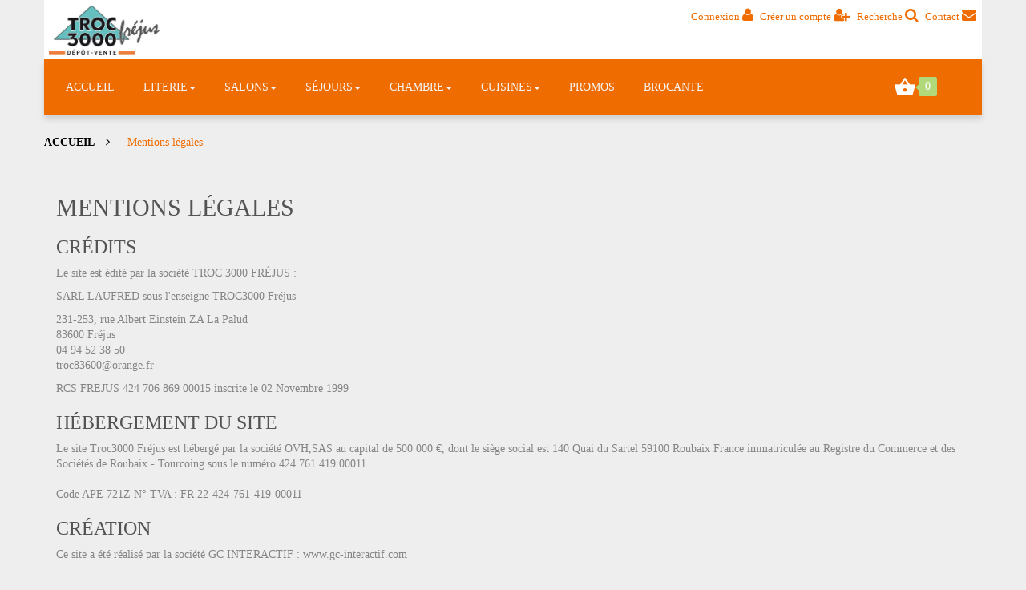

--- FILE ---
content_type: text/html; charset=utf-8
request_url: https://www.troc3000-frejus.com/content/2-mentions-legales
body_size: 13498
content:
<!DOCTYPE HTML>
<!--[if lt IE 7]> <html class="no-js lt-ie9 lt-ie8 lt-ie7" lang="fr-fr"><![endif]-->
<!--[if IE 7]><html class="no-js lt-ie9 lt-ie8 ie7" lang="fr-fr"><![endif]-->
<!--[if IE 8]><html class="no-js lt-ie9 ie8" lang="fr-fr"><![endif]-->
<!--[if gt IE 8]> <html class="no-js ie9" lang="fr-fr"><![endif]-->
<html lang="fr-fr"  class="Clementine" >
	    
	<head>
		<meta charset="utf-8" />
		<title>Mentions légales - Troc 3000 Fréjus</title>
					<meta name="description" content="Mentions légales" />
							<meta name="keywords" content="mentions, légales, crédits" />
				<meta name="generator" content="PrestaShop" />
		<meta name="robots" content="noindex,follow" />
		<meta name="viewport" content="width=device-width, minimum-scale=0.25, maximum-scale=1.6, initial-scale=1.0" />		<meta name="apple-mobile-web-app-capable" content="yes" />
		<meta name="google-site-verification" content="ZDEvB-kF0Mx73wiGaN829xCnbbffP-FguVaRDbz2h-Y" />
		<link rel="icon" type="image/vnd.microsoft.icon" href="/img/favicon.ico?1754295245" />
		<link rel="shortcut icon" type="image/x-icon" href="/img/favicon.ico?1754295245" />
		<link href='http://fonts.googleapis.com/css?family=Roboto:400,700,900,300,500,100' rel='stylesheet' type='text/css'>

		<link rel="stylesheet" type="text/css" href="https://www.troc3000-frejus.com/themes/troc3000/css/materialize.css"/>


				<link rel="stylesheet" href="/themes/troc3000/css/global.css" type="text/css" media="all" />
					<link rel="stylesheet" href="/js/jquery/plugins/fancybox/jquery.fancybox.css" type="text/css" media="all" />
					<link rel="stylesheet" href="/themes/troc3000/css/cms.css" type="text/css" media="all" />
					<link rel="stylesheet" href="/themes/troc3000/css/modules/blockcategories/blockcategories.css" type="text/css" media="all" />
					<link rel="stylesheet" href="/themes/troc3000/css/modules/blockcurrencies/blockcurrencies.css" type="text/css" media="all" />
					<link rel="stylesheet" href="/themes/troc3000/css/modules/blocklanguages/blocklanguages.css" type="text/css" media="all" />
					<link rel="stylesheet" href="/themes/troc3000/css/modules/blockcontact/blockcontact.css" type="text/css" media="all" />
					<link rel="stylesheet" href="/themes/troc3000/css/modules/blocknewproducts/blocknewproducts.css" type="text/css" media="all" />
					<link rel="stylesheet" href="/themes/troc3000/css/modules/blocknewsletter/blocknewsletter.css" type="text/css" media="all" />
					<link rel="stylesheet" href="/themes/troc3000/css/modules/blocksearch/blocksearch.css" type="text/css" media="all" />
					<link rel="stylesheet" href="/js/jquery/plugins/autocomplete/jquery.autocomplete.css" type="text/css" media="all" />
					<link rel="stylesheet" href="/themes/troc3000/css/modules/blockuserinfo/blockuserinfo.css" type="text/css" media="all" />
					<link rel="stylesheet" href="/themes/troc3000/css/modules/productcomments/productcomments.css" type="text/css" media="all" />
					<link rel="stylesheet" href="/modules/themeconfigurator/css/hooks.css" type="text/css" media="all" />
					<link rel="stylesheet" href="/themes/troc3000/css/modules/leoslideshow/views/css/typo/typo.css" type="text/css" media="all" />
					<link rel="stylesheet" href="/themes/troc3000/css/modules/leoslideshow/views/css/iView/iview.css" type="text/css" media="all" />
					<link rel="stylesheet" href="/themes/troc3000/css/modules/leoslideshow/views/css/iView/skin_4_responsive/style.css" type="text/css" media="all" />
					<link rel="stylesheet" href="/themes/troc3000/css/modules/blockgrouptop/blockgrouptop.css" type="text/css" media="all" />
					<link rel="stylesheet" href="/modules/appagebuilder/views/css/animate.css" type="text/css" media="all" />
					<link rel="stylesheet" href="/themes/troc3000/css/modules/appagebuilder/views/css/owl.carousel.css" type="text/css" media="all" />
					<link rel="stylesheet" href="/themes/troc3000/css/modules/appagebuilder/views/css/owl.theme.css" type="text/css" media="all" />
					<link rel="stylesheet" href="/themes/troc3000/css/modules/appagebuilder/views/css/styles.css" type="text/css" media="all" />
					<link rel="stylesheet" href="/themes/troc3000/css/modules/blockcart/blockcart.css" type="text/css" media="all" />
					<link rel="stylesheet" href="/js/jquery/plugins/bxslider/jquery.bxslider.css" type="text/css" media="all" />
					<link rel="stylesheet" href="/modules/bring4you/views/css/front.css" type="text/css" media="all" />
					<link rel="stylesheet" href="/themes/troc3000/css/modules/leobootstrapmenu/megamenu.css" type="text/css" media="all" />
					<link rel="stylesheet" href="/themes/troc3000/css/modules/appagebuilder/positions/headerposition1429335241.css" type="text/css" media="all" />
					<link rel="stylesheet" href="/themes/troc3000/css/modules/appagebuilder/profiles/profile1429290517.css" type="text/css" media="all" />
			
			<script type="text/javascript">
var CUSTOMIZE_TEXTFIELD = 1;
var FancyboxI18nClose = 'Fermer';
var FancyboxI18nNext = 'Suivant';
var FancyboxI18nPrev = 'Pr&eacute;c&eacute;dent';
var ajax_allowed = true;
var ajaxsearch = true;
var api_call_url = 'https://www.troc3000-frejus.com/module/bring4you/ajax?action=apicall';
var baseDir = 'https://www.troc3000-frejus.com/';
var baseUri = 'https://www.troc3000-frejus.com/';
var blocksearch_type = 'top';
var contentOnly = false;
var currency = {"id":1,"name":"Euro","iso_code":"EUR","iso_code_num":"978","sign":"\u20ac","blank":"1","conversion_rate":"1.000000","deleted":"0","format":"2","decimals":"1","active":"1","prefix":"","suffix":" \u20ac","id_shop_list":null,"force_id":false};
var currencyBlank = 1;
var currencyFormat = 2;
var currencyRate = 1;
var currencySign = '€';
var customizationIdMessage = 'Personnalisation';
var delete_txt = 'Supprimer';
var displayList = false;
var freeProductTranslation = 'Offert !';
var freeShippingTranslation = 'Livraison gratuite !';
var generated_date = 1769009154;
var hasDeliveryAddress = false;
var id_lang = 1;
var img_dir = 'https://www.troc3000-frejus.com/themes/troc3000/img/';
var instantsearch = false;
var isGuest = 0;
var isLogged = 0;
var isMobile = false;
var page_name = 'cms';
var placeholder_blocknewsletter = 'Saisissez votre adresse e-mail';
var priceDisplayMethod = 0;
var priceDisplayPrecision = 2;
var quickView = true;
var removingLinkText = 'supprimer cet article du panier';
var roundMode = 2;
var search_url = 'https://www.troc3000-frejus.com/recherche';
var static_token = 'd1eef88615e9fd4e8bab53cf2a765748';
var toBeDetermined = 'À définir';
var token = '78ea7428511458c0785226508accc7dc';
var usingSecureMode = true;
</script>

						<script type="text/javascript" src="/js/jquery/jquery-1.11.0.min.js"></script>
						<script type="text/javascript" src="/js/jquery/jquery-migrate-1.2.1.min.js"></script>
						<script type="text/javascript" src="/js/jquery/plugins/jquery.easing.js"></script>
						<script type="text/javascript" src="/js/tools.js"></script>
						<script type="text/javascript" src="/themes/troc3000/js/global.js"></script>
						<script type="text/javascript" src="/themes/troc3000/js/autoload/10-bootstrap.min.js"></script>
						<script type="text/javascript" src="/themes/troc3000/js/autoload/15-jquery.total-storage.min.js"></script>
						<script type="text/javascript" src="/themes/troc3000/js/autoload/15-jquery.uniform-modified.js"></script>
						<script type="text/javascript" src="/themes/troc3000/js/autoload/materialize.min.js"></script>
						<script type="text/javascript" src="/js/jquery/plugins/fancybox/jquery.fancybox.js"></script>
						<script type="text/javascript" src="/themes/troc3000/js/products-comparison.js"></script>
						<script type="text/javascript" src="/themes/troc3000/js/cms.js"></script>
						<script type="text/javascript" src="/themes/troc3000/js/tools/treeManagement.js"></script>
						<script type="text/javascript" src="/themes/troc3000/js/modules/blocknewsletter/blocknewsletter.js"></script>
						<script type="text/javascript" src="/js/jquery/plugins/autocomplete/jquery.autocomplete.js"></script>
						<script type="text/javascript" src="/themes/troc3000/js/modules/blocksearch/blocksearch.js"></script>
						<script type="text/javascript" src="/modules/leoslideshow/views/js/iView/raphael-min.js"></script>
						<script type="text/javascript" src="/modules/leoslideshow/views/js/iView/iview.js"></script>
						<script type="text/javascript" src="/modules/appagebuilder/views/js/waypoints.min.js"></script>
						<script type="text/javascript" src="/modules/appagebuilder/views/js/jquery.stellar.js"></script>
						<script type="text/javascript" src="/modules/appagebuilder/views/js/owl.carousel.js"></script>
						<script type="text/javascript" src="/modules/appagebuilder/views/js/countdown.js"></script>
						<script type="text/javascript" src="/modules/appagebuilder/views/js/script.js"></script>
						<script type="text/javascript" src="/themes/troc3000/js/modules/blockcart/ajax-cart.js"></script>
						<script type="text/javascript" src="/js/jquery/plugins/jquery.scrollTo.js"></script>
						<script type="text/javascript" src="/js/jquery/plugins/jquery.serialScroll.js"></script>
						<script type="text/javascript" src="/js/jquery/plugins/bxslider/jquery.bxslider.js"></script>
						<script type="text/javascript" src="/modules/bring4you/views/js/front.js"></script>
							<link rel="stylesheet" type="text/css" href="https://www.troc3000-frejus.com/themes/troc3000/css/responsive.css"/>
				<link rel="stylesheet" type="text/css" href="https://www.troc3000-frejus.com/themes/troc3000/css/font-awesome.min.css"/>
		<!-- Font cus tom icon -->
		<link rel="stylesheet" type="text/css" href="https://www.troc3000-frejus.com/themes/troc3000/css/font-icon-min.css"/>
		<!-- @file modules\appagebuilder\views\templates\hook\header -->
<script type='text/javascript'>
        var leoOption = {
		productNumber:1,
		productInfo:0,
		productTran:1,
		productCdown: 1,
		productColor: 1,
	}

        $(document).ready(function(){	
            var leoCustomAjax = new $.LeoCustomAjax();
            leoCustomAjax.processAjax();
        });
	// Javascript code
</script>

                                <link rel="stylesheet" href="/themes/troc3000/css/customize/test33.css" type="text/css" media="all" />
                		                
				                
				<!--[if IE 8]>
		<script src="https://oss.maxcdn.com/libs/html5shiv/3.7.0/html5shiv.js"></script>
		<script src="https://oss.maxcdn.com/libs/respond.js/1.3.0/respond.min.js"></script>
		<![endif]-->
									<link rel="stylesheet" id="leo-dynamic-skin-css" href="/themes/troc3000/css/skins/Clementine/skin.css" type="text/css" media="all" />
						</head>
	<body id="cms" class="cms cms-2 cms-mentions-legales hide-left-column hide-right-column lang_fr fullwidth header-default">
						<section id="page" data-column="col-xs-6 col-sm-6 col-md-4" data-type="grid">
			<!-- Header -->
			<header id="header" class="header-center">
				<section class="header-container">
					
					<div id="header-main" class="header-left">
							<div id="header_content">
								<div class="inner">
									<div id="topbar">
																							<nav><!-- @file modules\appagebuilder\views\templates\hook\appagebuilder -->
<!-- @file modules\appagebuilder\views\templates\hook\ApRow -->
<div class="wrapper"      >
	 <div class="container block-container-top">
    <div        class="row ApRow "
	                        style=""        >
        
                            <!-- @file modules\appagebuilder\views\templates\hook\ApColumn -->
<div    class="col-lg-3 col-md-4 col-sm-4 col-xs-4 col-sp-12 ApColumn "
		    >
                <!-- @file modules\appagebuilder\views\templates\hook\ApGenCode -->

	<div id="header_logo" class="col-lg-3 col-md-3 col-sm-4 col-xs-12 text-xs-center">                                        <a href="https://www.troc3000-frejus.com/" title="Troc 3000 Fréjus">                                            <img width="140" class="logo img-responsive" src="https://www.troc3000-frejus.com/img/troc-3000-logo-1442333556.jpg" alt="Troc 3000 Fréjus" width="576" height="255"/>                                        </a>                                    </div>


    </div><!-- @file modules\appagebuilder\views\templates\hook\ApColumn -->
<div    class="col-lg-9 col-md-8 col-sm-8 col-xs-8 col-sp-12 ApColumn "
		    >
                <!-- @file modules\appagebuilder\views\templates\hook\ApModule -->

<script type="text/javascript">
/* Blockusreinfo */

/*$(document).ready( function(){
	if( $(window).width() < 991 ){
			 $(".header_user_info").addClass('popup-over');
			 $(".header_user_info .links").addClass('popup-content');
		}
		else{
			$(".header_user_info").removeClass('popup-over');
			 $(".header_user_info .links").removeClass('popup-content');
		}
	$(window).resize(function() {
		if( $(window).width() < 991 ){
			 $(".header_user_info").addClass('popup-over');
			 $(".header_user_info .links").addClass('popup-content');
		}
		else{
			$(".header_user_info").removeClass('popup-over');
			 $(".header_user_info .links").removeClass('popup-content');
		}
	});
});*/
</script>
<!-- Block user information module NAV  -->
<div class="block-user-info">
	<ul class="welcome-login list-inline text-right">
			<li>
			
			<a class="login" href="https://www.troc3000-frejus.com/mon-compte" rel="nofollow" title="Connexion à votre espace client">
				Connexion <span class="fa fa-user mr5" style="display:inline-block;color:#ef6c00; font-size:18px;"></span>
			</a>
		</li>
		<li>
			<a href="https://www.troc3000-frejus.com/mon-compte" rel="nofollow" title="Créer un compte">
            Créer un compte <span class="fa fa-user-plus mr5" style="display:inline-block;color:#ef6c00; font-size:18px;"></span>
            </a>
		</li>
        
	    <li>
        <a href="javascript:void();" class="open-search"> Recherche <span class="fa fa-search mr5" style="color:#ef6c00; font-size:18px; float:none;" title="Search"></span></a>
        </li>
		<li>
        <a href="http://www.troc3000-frejus.com/nous-contacter"> Contact <span class="fa fa-envelope mr10" style="color:#ef6c00; font-size:18px; float:none;" title="Contactez Troc 3000"></span></a>
        
		</li>
</ul>
</div>


<!-- @file modules\appagebuilder\views\templates\hook\ApModule -->

<script type="text/javascript">
	$(document).ready( function(){
 		$("#search_block_top").each( function(){
	 		$(".open-search").click( function(){
	 				$(".over-layer,.block-form,.close-overlay").addClass('active');
					//$("#search_query_top").focus();
	 			});
 		});
 		$('.close-overlay').click(function(){
			$(".over-layer,.block-form,.close-overlay").removeClass('active');
 		});
		
 });
</script>

<!-- Block search module TOP -->
<div id="search_block_top">
	
	<span class="close-overlay"><i class="mdi-navigation-close"></i></span>
	<div class="over-layer">
	</div>
	<div class="block-form clearfix">
		<form id="searchbox" class="clearfix container input-field"  method="get" action="//www.troc3000-frejus.com/recherche" >
			<input type="hidden" name="controller" value="search" />
			<input type="hidden" name="orderby" value="position" />
			<input type="hidden" name="orderway" value="desc" />
			<input class="search_query form-control" type="text" autocomplete="off" id="search_query_top" name="search_query"  />
			<label for="search_query_top" class="active">Cliquez ici pour faire une recherche...</label>
			<button type="submit" name="submit_search" class="btn btn-outline-inverse fa fa-search">&nbsp;</button>
		</form>
	</div>
</div>
<!-- /Block search module TOP -->

    </div>
            </div>
</div>
</div>
</nav>
																				</div>
																		<!-- @file modules\appagebuilder\views\templates\hook\appagebuilder -->
<!-- @file modules\appagebuilder\views\templates\hook\ApRow -->
<div class="wrapper"      >
	 <div class="container">
    <div        class="row block-header-menu fs-style ApRow "
	                        style=""        >
        
                            <!-- @file modules\appagebuilder\views\templates\hook\ApColumn -->
<div    class="block-menu-left col-lg-12 col-md-12 col-sm-8 col-xs-8 col-sp-8 ApColumn "
		    >
                <!-- @file modules\appagebuilder\views\templates\hook\ApModule -->

<div id="leo-megamenu" class="clearfix">
<nav id="cavas_menu"  class="sf-contener leo-megamenu">
    <div class="" role="navigation">
    <!-- Brand and toggle get grouped for better mobile display -->
        <div class="navbar-header">
            <button type="button" class="navbar-toggle btn-outline-inverse" data-toggle="collapse" data-target=".navbar-ex1-collapse">
                <span class="sr-only">Toggle navigation</span>
                <span class="fa fa-bars"></span>
            </button>
            <a href="#" data-activates="slide-out" class="button-collapse"><i class="mdi-navigation-menu"></i></a>
        </div>
        <!-- Collect the nav links, forms, and other content for toggling -->
        <div id="leo-top-menu" class="collapse navbar-collapse navbar-ex1-collapse">

            <ul class="nav navbar-nav megamenu"><li class="" >
						<a href="http://www.troc3000-frejus.com/" target="_self" class="has-category"><span class="menu-title">ACCUEIL</span></a></li><li class="parent dropdown  " ><a class="dropdown-toggle has-category" data-toggle="dropdown" href="https://www.troc3000-frejus.com/12-literie" target="_self"><span class="menu-title">LITERIE</span><b class="caret"></b></a><div class="dropdown-menu level1"  ><div class="dropdown-menu-inner"><div class="row"><div class="col-sm-12 mega-col" data-colwidth="12" data-type="menu" ><div class="inner"><ul><li class="parent dropdown-submenu  " ><a class="dropdown-toggle" data-toggle="dropdown" href="https://www.troc3000-frejus.com/20-matelas-qualite-pas-cher"><span class="menu-title">Matelas</span><b class="caret"></b></a><div class="dropdown-menu level2"  ><div class="dropdown-menu-inner"><div class="row"><div class="col-sm-12 mega-col" data-colwidth="12" data-type="menu" ><div class="inner"><ul><li class="  " ><a href="https://www.troc3000-frejus.com/21-matelas-en-mousse"><span class="menu-title">Mousse</span></a></li><li class="  " ><a href="https://www.troc3000-frejus.com/25-matelas-a-ressorts"><span class="menu-title">Ressorts</span></a></li><li class="  " ><a href="https://www.troc3000-frejus.com/22-matelas-latex-pas-cher"><span class="menu-title">Latex</span></a></li><li class="  " ><a href="https://www.troc3000-frejus.com/23-matelas-en-mousse-a-memoire-de-forme"><span class="menu-title">Mousse à mémoire de forme</span></a></li><li class="  " ><a href="https://www.troc3000-frejus.com/24-matelas-mousse-latex"><span class="menu-title">Combiné mousse/latex</span></a></li></ul></div></div></div></div></div></li><li class="parent dropdown-submenu  " ><a class="dropdown-toggle" data-toggle="dropdown" href="https://www.troc3000-frejus.com/31-sommiers"><span class="menu-title">Sommiers</span><b class="caret"></b></a><div class="dropdown-menu level2"  ><div class="dropdown-menu-inner"><div class="row"><div class="col-sm-12 mega-col" data-colwidth="12" data-type="menu" ><div class="inner"><ul><li class="  " ><a href="https://www.troc3000-frejus.com/26-meilleurs-prix-sommiers-a-lattes"><span class="menu-title">Sommiers à Lattes</span></a></li><li class="  " ><a href="https://www.troc3000-frejus.com/27-sommiers-tapissier"><span class="menu-title">Sommier Tapissier</span></a></li><li class="  " ><a href="https://www.troc3000-frejus.com/30-sommiers-en-kit"><span class="menu-title">Sommier en Kit</span></a></li></ul></div></div></div></div></div></li><li class="  " ><a href="https://www.troc3000-frejus.com/62-promotion-sommier-matelas"><span class="menu-title">Promotion Sommier + Matelas</span></a></li><li class="  " ><a href="https://www.troc3000-frejus.com/61-pieds-accessoires"><span class="menu-title">Pieds & Accessoires</span></a></li><li class="  " ><a href="https://www.troc3000-frejus.com/32-oreillers-traversins-proteges-matelas"><span class="menu-title">Oreillers, Traversins & Protèges Matelas</span></a></li><li class="  " ><a href="https://www.troc3000-frejus.com/36-sur-matelas"><span class="menu-title">Sur-Matelas</span></a></li><li class="  " ><a href="https://www.troc3000-frejus.com/35-lits-d-appoint"><span class="menu-title">Lits d'appoint</span></a></li></ul></div></div></div></div></div></li><li class="parent dropdown  " ><a class="dropdown-toggle has-category" data-toggle="dropdown" href="https://www.troc3000-frejus.com/15-salons" target="_self"><span class="menu-title">SALONS</span><b class="caret"></b></a><div class="dropdown-menu level1"  ><div class="dropdown-menu-inner"><div class="row"><div class="col-sm-12 mega-col" data-colwidth="12" data-type="menu" ><div class="inner"><ul><li class="  " ><a href="https://www.troc3000-frejus.com/40-canapes-convertibles"><span class="menu-title">Canapés convertibles</span></a></li><li class="  " ><a href="https://www.troc3000-frejus.com/39-canapes-d-angle"><span class="menu-title">Canapés d'angle</span></a></li><li class="  " ><a href="https://www.troc3000-frejus.com/41-clic-clac-bz"><span class="menu-title">Clic-Clac & BZ</span></a></li><li class="  " ><a href="https://www.troc3000-frejus.com/38-canapes-fixes-2-ou-3-places"><span class="menu-title">Canapés fixes 2 ou 3 places</span></a></li><li class="  " ><a href="https://www.troc3000-frejus.com/42-fauteuils-poufs"><span class="menu-title">Fauteuils & Poufs</span></a></li></ul></div></div></div></div></div></li><li class="parent dropdown  " ><a class="dropdown-toggle has-category" data-toggle="dropdown" href="https://www.troc3000-frejus.com/16-sejour-meuble-salle-a-manger-complete" target="_self"><span class="menu-title">SÉJOURS</span><b class="caret"></b></a><div class="dropdown-menu level1"  ><div class="dropdown-menu-inner"><div class="row"><div class="col-sm-12 mega-col" data-colwidth="12" data-type="menu" ><div class="inner"><ul><li class="  " ><a href="https://www.troc3000-frejus.com/63-salles-a-manger-sejours"><span class="menu-title">Salles à manger / Séjours</span></a></li><li class="  " ><a href="https://www.troc3000-frejus.com/43-buffets-bahuts"><span class="menu-title">Buffets / Bahuts</span></a></li><li class="  " ><a href="https://www.troc3000-frejus.com/44-tables-de-salle-a-manger"><span class="menu-title">Tables de salle à manger</span></a></li><li class="  " ><a href="https://www.troc3000-frejus.com/45-chaises-de-salle-a-manger"><span class="menu-title">Chaises de salle à manger</span></a></li><li class="  " ><a href="https://www.troc3000-frejus.com/46-tables-basses"><span class="menu-title">Tables basses</span></a></li><li class="  " ><a href="https://www.troc3000-frejus.com/59-meubles-tv-hifi"><span class="menu-title">Meubles TV / HIFI</span></a></li><li class="  " ><a href="https://www.troc3000-frejus.com/47-consoles"><span class="menu-title">Consoles</span></a></li><li class="  " ><a href="https://www.troc3000-frejus.com/48-vitrines-etageres"><span class="menu-title">Vitrines & Etagères</span></a></li><li class="  " ><a href="https://www.troc3000-frejus.com/49-tabourets"><span class="menu-title">Tabourets</span></a></li><li class="  " ><a href="https://www.troc3000-frejus.com/60-miroirs"><span class="menu-title">Miroirs</span></a></li></ul></div></div></div></div></div></li><li class="parent dropdown  " ><a class="dropdown-toggle has-category" data-toggle="dropdown" href="https://www.troc3000-frejus.com/19-meubles-chambres" target="_self"><span class="menu-title">CHAMBRE</span><b class="caret"></b></a><div class="dropdown-menu level1"  ><div class="dropdown-menu-inner"><div class="row"><div class="col-sm-12 mega-col" data-colwidth="12" data-type="menu" ><div class="inner"><ul><li class="  " ><a href="https://www.troc3000-frejus.com/52-lits-enfant"><span class="menu-title">Lits enfants</span></a></li><li class="  " ><a href="https://www.troc3000-frejus.com/53-lits-adulte"><span class="menu-title">Lits adultes</span></a></li><li class="  " ><a href="https://www.troc3000-frejus.com/54-tables-de-chevet"><span class="menu-title">Chevets</span></a></li><li class="  " ><a href="https://www.troc3000-frejus.com/56-tetes-de-lit"><span class="menu-title">Têtes de lit</span></a></li><li class="  " ><a href="https://www.troc3000-frejus.com/55-commodes-rangements"><span class="menu-title">Commodes & Rangements</span></a></li></ul></div></div></div></div></div></li><li class="parent dropdown  " ><a class="dropdown-toggle has-category" data-toggle="dropdown" href="https://www.troc3000-frejus.com/17-meuble-cuisines" target="_self"><span class="menu-title">CUISINES</span><b class="caret"></b></a><div class="dropdown-menu level1"  ><div class="dropdown-menu-inner"><div class="row"><div class="col-sm-12 mega-col" data-colwidth="12" data-type="menu" ><div class="inner"><ul><li class="  " ><a href="https://www.troc3000-frejus.com/50-elements-de-cuisine"><span class="menu-title">Éléments de cuisines</span></a></li><li class="  " ><a href="https://www.troc3000-frejus.com/51-tables-et-chaises-de-cuisine-"><span class="menu-title">Tables et chaises </span></a></li></ul></div></div></div></div></div></li><li class="" >
						<a href="https://www.troc3000-frejus.com/18-promo-soldes-meubles" target="_self" class="has-category"><span class="menu-title">PROMOS</span></a></li><li class="" >
						<a href="https://www.troc3000-frejus.com/74-brocante" target="_self" class="has-category"><span class="menu-title">BROCANTE</span></a></li></ul>
        </div>
    </div>
</nav>
</div>

<script type="text/javascript">
// <![CDATA[
	var current_link = "http://www.troc3000-frejus.com/";
	//alert(request);
    var currentURL = window.location;
    currentURL = String(currentURL);
    currentURL = currentURL.replace("https://","").replace("http://","").replace("www.","").replace( /#\w*/, "" );
    current_link = current_link.replace("https://","").replace("http://","").replace("www.","");
    isHomeMenu = 0;
    if($("body").attr("id")=="index") isHomeMenu = 1;
    $(".megamenu > li > a").each(function() {
        menuURL = $(this).attr("href").replace("https://","").replace("http://","").replace("www.","").replace( /#\w*/, "" );
		if( (currentURL == menuURL) || (currentURL.replace(current_link,"") == menuURL) || isHomeMenu){
			$(this).parent().addClass("active");
            return false;
		}
    });
// ]]>
</script>
<script type="text/javascript">
    (function($) {
        $.fn.OffCavasmenu = function(opts) {
            // default configuration
            var config = $.extend({}, {
                opt1: null,
                text_warning_select: "Please select One to remove?",
                text_confirm_remove: "Are you sure to remove footer row?",
                JSON: null
            }, opts);
            // main function
            // initialize every element
            this.each(function() {
                var $btn = $('#cavas_menu .navbar-toggle');
                var $nav = null;
                if (!$btn.length)
                    return;
                var $nav = $('<section id="off-canvas-nav" class="leo-megamenu"><nav id="slide-out" class="offcanvas-mainnav side-nav" ></nav></sections>');
                var $menucontent = $($btn.data('target')).find('.megamenu').clone();
                $("body").append($nav);
                $("#off-canvas-nav .offcanvas-mainnav").append($menucontent);
                $("#off-canvas-nav .offcanvas-mainnav").css('min-height',$(window).height()+30+"px");
                $("html").addClass ("off-canvas");
                $("#off-canvas-button").click( function(){
                        $btn.click();
                } );
                $btn.toggle(function() {
                    $("body").removeClass("off-canvas-inactive").addClass("off-canvas-active");
                }, function() {
                    $("body").removeClass("off-canvas-active").addClass("off-canvas-inactive");
                });
            });
            return this;
        }
    })(jQuery);
    $(document).ready(function() {
        jQuery("#cavas_menu").OffCavasmenu();
        $('#cavas_menu .navbar-toggle').click(function() {
            $('body,html').animate({
                scrollTop: 0
            }, 0);
            return false;
        });
    });
    $(document.body).on('click', '[data-toggle="dropdown"]' ,function(){
        if(!$(this).parent().hasClass('open') && this.href && this.href != '#'){
            window.location.href = this.href;
        }
    });
</script>
<script type="text/javascript">
     $(document).ready(function() {
        $('.button-collapse').sideNav({
              menuWidth: 260, // Default is 240
              edge: 'left', // Choose the horizontal origin
              closeOnClick: true // Closes side-nav on <a> clicks, useful for Angular/Meteor
            }
          );
    });
</script>
<!-- @file modules\appagebuilder\views\templates\hook\ApModule -->

<!-- MODULE Block cart -->
<div class="blockcart_top ">
	<div id="cart" class="shopping_cart pull-right">
		<div class="heading">
			<a href="https://www.troc3000-frejus.com/commande" title="Voir mon panier" rel="nofollow" class="clearfix">
				<div class="title-cart">
					<div class="cart-quantity">
						<span class="ajax_cart_quantity">0 <span class="item-cart">item</span> </span>
						<!-- <span class="ajax_cart_no_product">0</span> -->
					</div>
				</div>
			</a>
		</div>

					<div class="cart_block block exclusive z-depth-1">
				<div class="block_content">
					<!-- block list of products -->
					<div class="cart_block_list">
												<p class="cart_block_no_products">
							Aucun produit
						</p>
												<div class="cart-prices">
							<div class="cart-prices-line first-line">
								<span class="price cart_block_shipping_cost ajax_cart_shipping_cost unvisible">
																			 À définir																	</span>
								<span  class="unvisible shipping">
									Livraison
								</span>
							</div>
																					<div class="cart-prices-line last-line">
								<span class="price cart_block_total ajax_block_cart_total">0,00 €</span>
								<span class="total">Total</span>
							</div>
													</div>
						<p class="cart-buttons clearfix">
							<a id="button_order_cart" class="btn waves-effect waves-light " href="https://www.troc3000-frejus.com/commande" title="Commander" rel="nofollow">
								<span>
									Commander
								</span>
							</a>
						</p>
					</div>
				</div>
			</div><!-- .cart_block -->
			</div>
</div>

	<div id="layer_cart">
		<div class="clearfix">
			<div class="layer_cart_product col-xs-12 col-md-6">
				<span class="cross" title="Fermer la fenêtre"></span>
				<h2>
					<i class="fa fa-ok"></i>Produit ajouté au panier avec succès
				</h2>
				<div class="product-image-container layer_cart_img">
				</div>
				<div class="layer_cart_product_info">
					<span id="layer_cart_product_title" class="product-name"></span>
					<span id="layer_cart_product_attributes"></span>
					<div>
						<strong class="dark">Quantité</strong>
						<span id="layer_cart_product_quantity"></span>
					</div>
					<div>
						<strong class="dark">Total</strong>
						<span id="layer_cart_product_price"></span>
					</div>
				</div>
			</div>
			<div class="layer_cart_cart col-xs-12 col-md-6">
				<h2>
					<!-- Plural Case [both cases are needed because page may be updated in Javascript] -->
					<span class="ajax_cart_product_txt_s  unvisible">
						Il y a <span class="ajax_cart_quantity">0</span> produits dans votre panier.
					</span>
					<!-- Singular Case [both cases are needed because page may be updated in Javascript] -->
					<span class="ajax_cart_product_txt ">
						Il y a 1 produit dans votre panier.
					</span>
				</h2>

				<div class="layer_cart_row">
					<strong class="dark">
						Total produits
																					TTC
																		</strong>
					<span class="ajax_block_products_total">
											</span>
				</div>

								<div class="layer_cart_row">
					<strong class="dark unvisible">
						Frais de port&nbsp;TTC					</strong>
					<span class="ajax_cart_shipping_cost unvisible">
													 À définir											</span>
				</div>
								<div class="layer_cart_row">
					<strong class="dark">
						Total
																					TTC
																		</strong>
					<span class="ajax_block_cart_total">
											</span>
				</div>
				<div class="button-container">
					<span class="continue btn btn-outline button exclusive-medium" title="Continuer mes achats">
						<span>
							Continuer mes achats
						</span>
					</span>
					<a class="btn btn-inverse button pull-right" href="https://www.troc3000-frejus.com/commande" title="Commander" rel="nofollow">
						<span>
							Commander
						</span>
					</a>
				</div>
			</div>
		</div>
		<div class="crossseling"></div>
	</div> <!-- #layer_cart -->
	<div class="layer_cart_overlay"></div>

<!-- /MODULE Block cart -->

    </div>
            </div>
</div>
</div>
																	</div>

							</div>
					</div>
				</section>
			</header>

										<div id="breadcrumb" class="clearfix">
					<div class="container">
						<div class="inner">
							
<!-- Breadcrumb -->
<div class="breadcrumb clearfix">
	<a class="home" href="https://www.troc3000-frejus.com/" title="retour &agrave; Accueil">Accueil</a>
			<span class="navigation-pipe">&gt;</span>
					Mentions l&eacute;gales
			</div>
<!-- /Breadcrumb -->
						</div>
					</div>
				</div>
									<!-- Content -->
			<section id="columns" class="columns-container">
				<div class="container">
					<div class="row">
                        												<!-- Center -->
						<section id="center_column" class="col-md-12">
			<div class="rte">
		<h2>Mentions légales</h2>
<h3>Crédits</h3>
<p>Le site est édité par la société TROC 3000 FRÉJUS :</p>
<p>SARL LAUFRED sous l'enseigne TROC3000 Fréjus</p>
<p>231-253, rue Albert Einstein ZA La Palud<br />83600 Fréjus<br />04 94 52 38 50<br />troc83600@orange.fr</p>
<p>RCS FREJUS 424 706 869 00015 inscrite le 02 Novembre 1999</p>
<h3>Hébergement du Site</h3>
<p>Le site Troc3000 Fréjus est hébergé par la société OVH,SAS au capital de 500 000 €, dont le siège social est 140 Quai du Sartel 59100 Roubaix France immatriculée au Registre du Commerce et des Sociétés de Roubaix - Tourcoing sous le numéro 424 761 419 00011 <br /><br /> Code APE 721Z N° TVA : FR 22-424-761-419-00011</p>
<h3>CRÉATION</h3>
<p>Ce site a été réalisé par la société GC INTERACTIF : www.gc-interactif.com</p>
<h3>INFORMATIONS INFORMATIQUE ET LIBERTÉS</h3>
<p>Les informations recueillies sont nécessaires pour la prise de contact, la livraison des produits et la gestion des clients. Elles font l’objet d’un traitement informatique. En application des articles 39 et suivants de la loi du 6 janvier 1978 modifiée, vous bénéficiez d’un droit d’accès et de rectification aux informations qui vous concernent. Si vous souhaitez exercer ce droit et obtenir communication des informations vous concernant, veuillez vous adresser à : troc83600@orange.fr.</p>
<p></p>
<h1 class="p1"><span class="s1">Politique de confidentialité et de protection des données à caractère personnel.</span></h1>
<p class="p2"><span class="s2">Version Novembre 2019</span></p>
<p class="p2"><span class="s2">La confidentialité et la protection de vos données à caractère personnel est primordiale pour la société TROC 3000 de Fréjus. Nous accordons une grande importance à la protection de vos données personnelles. Pour cela, nous mettons tout en œuvre pour minimiser leur collecte, protéger et sécuriser vos données personnelles, conformément à la Loi informatique et libertés du 6 janvier 1978 et le Règlement Général sur la Protection des Données n°2016/679 (RGPD). </span></p>
<p class="p2"><span class="s3">La présente politique de confidentialité a pour objectif de vous expliquer de façon claire et transparente comment nous collectons, utilisons, traitons, transférons et conservons vos données personnelles en vous connectant sur notre site internet www.troc3000-frejus.com. </span></p>
<p class="p2"><span class="s3">Nous vous invitons à prendre connaissance de ce document afin de vous familiariser avec nos pratiques en matière de traitement des données personnelles. En cas de question, vous pouvez nous contacter à l’adresse suivante : troc83600@orange.fr</span></p>
<p class="p2"><span class="s3">En outre, la présente politique de confidentialité étant susceptible d’être modifiée et complétée à tout moment, à la seule discrétion de </span><span class="s2">la société TROC 3000 de Fréjus</span><span class="s3">, nous vous recommandons de la consulter régulièrement. Dans un tel cas, la date de sa mise à jour sera clairement identifiée en tête de la présente politique de confidentialité.  </span></p>
<p class="p2"><span class="s3">En visitant le site, en remplissant vos informations personnelles ou en entrant dans une relation contractuelle avec nous, vous acceptez que </span><span class="s2">la société TROC 3000 de Fréjus</span><span class="s3"> collecte, traite et utilise les données personnelles renseignées, dans les conditions expliquées ci-après. </span></p>
<p class="p3"><span class="s3">Quelle est la définition d’une donnée à caractère personnel ? </span></p>
<p class="p2"><span class="s3">En vertu de l’article 4 du Règlement Général sur la Protection des Données n°2016/679, les données à caractère personnel sont toute information se rapportant à une personne physique identifiée ou identifiable.  Est réputée être une « personne physique identifiable », une personne physique qui peut être identifiée, directement ou indirectement, notamment par référence à un identifiant, tel qu'un nom, un numéro d'identification, des données de localisation, un identifiant en ligne, ou à un ou plusieurs éléments spécifiques propres à son identité physique, physiologique, génétique, psychique, économique, culturelle ou sociale. </span></p>
<p class="p2"><span class="s3">Le traitement des données personnelles mis en œuvre par </span><span class="s2">la société TROC 3000 de Fréjus</span><span class="s3"> via son site internet et ses fonctionnalités est consigné dans un registre spécifique conformément à la Loi informatique et libertés du 6 janvier 1978 et au Règlement Général sur la Protection des Données n°2016/679. </span></p>
<h3 class="p3"><span class="s2">Quels types de données personnelles sont collectées ?  Pour quelles finalités ?  Pour quels destinataires ? </span></h3>
<p class="p3"><span class="s3">A. Données que vous nous communiquez </span></p>
<p class="p3"><span class="s3">A.1 Vos données personnelles :</span></p>
<p class="p2"><span class="s3">Dans le cadre de l’utilisation du site www.troc3000-frejus.com, nous collectons des données personnelles saisies et transmises via les formulaires de demande dont la finalité est :</span></p>
<ul class="ul1"><li class="li2"><span class="s4"></span><span class="s3">Pour la prise de commande et la préparation de commande et l’organisation de la livraison ou du retrait sur place de cette dernière</span></li>
</ul><p class="p2"><span class="s3">Vos données personnelles sont consultables et traitées par les salariés de la société </span><span class="s2">TROC 3000 de Fréjus</span><span class="s3">. </span></p>
<p class="p2"><span class="s3">Le développement et la maintenance du site <a href="http://www.troc3000-frejus.com"><span class="s5">www.troc3000-frejus.com</span></a>  sont sous-traités à la société </span><span class="s6">GC Interactif </span><span class="s3">.  Le site <a href="http://www.troc3000-frejus.com"><span class="s5">www.troc3000-frejus.com</span></a> et la base de données des formulaires de contact sont hébergés par la société </span><span class="s6">OVH, RCS Lille Métropole 424 761 419 00045, Siège social : 2 rue Kellermann - 59100 Roubaix - France</span><span class="s3">.</span></p>
<p class="p2"><span class="s3">La société </span><span class="s2">TROC 3000 de Fréjus</span><span class="s3"> garantit que ces deux sous-traitants offre des garanties suffisantes quant à la mise en œuvre des mesures techniques  et organisationnelles appropriées de manière à ce que la fourniture de la prestation de sous-traitance réponde aux exigences du droit applicable à la Protection des Données Personnelles et garantisse la protection des droits des personnes concernées. </span></p>
<p class="p2"><span class="s3">La société </span><span class="s2">TROC 3000</span><span class="s6"> </span><span class="s3">accède aux données à caractère personnel que lorsque cela est nécessaire dans le cadre des ventes réalisées sur le site, la livraison des produits, et le traitement du service après vente.  La société </span><span class="s2">TROC 3000 </span><span class="s3">s’interdit toute revente des dites données, de même que toute utilisation à des fins personnelles ou commerciales (telles des activités de datamining, de profilage ou de marketing direct). <br /></span><span class="s2">Pour plus d’information sur la politique de protection des données : </span><span class="s7">serviceclient@gc-interactif.com</span></p>
<p class="p2"><span class="s3">L’utilisation des formulaires de contact nécessite la collecte des données à caractère personnel renseignées ci-dessous.  <br /></span><span class="s2">La non-fourniture de ces données (même partielle) peut entrainer l’impossibilité d’accéder à la fonctionnalité des formulaires.  </span></p>
<h3 class="p2"><span class="s3">Les données collectées sont : </span></h3>
<p class="p2"><span class="s3"><i>Pour la bonne réalisation d’une commande : </i></span></p>
<ul class="ul1"><li class="li2"><span class="s4"></span><span class="s3">Nom et Prénom </span></li>
<li class="li2"><span class="s4"></span><span class="s3">Adresse email </span></li>
<li class="li2"><span class="s4"></span><span class="s3">Adresse de livraison</span></li>
<li class="li2"><span class="s4"></span><span class="s3">Adresse de facturation</span></li>
<li class="li2"><span class="s4"></span><span class="s3">Numéro de téléphone </span></li>
<li class="li2"><span class="s4"></span><span class="s3">Toute donnée personnelle renseignée volontairement par l’internaute dans le champ ouvert du formulaire</span></li>
</ul><p class="p2"><span class="s3">Quelles que soient vos données personnelles que vous nous communiquez, elles ne sont pas vendues à des tiers et ne sont pas transférées en dehors de l’Union Européenne. .</span></p>
<p class="p2"><span class="s8">      B. </span><span class="s3">Données que nous collectons automatiquement </span></p>
<p class="p2"><span class="s3">Lors de votre passage sur notre site internet, certaines informations techniques ou concernant la consultation du site sont collectées automatiquement (ex. cookies). Il s’agit notamment :  </span></p>
<ul class="ul1"><li class="li2"><span class="s4"></span><span class="s3">Adresse IP </span></li>
<li class="li2"><span class="s4"></span><span class="s3">Type de navigateur et système d’exploitation utilisé </span></li>
<li class="li2"><span class="s4"></span><span class="s3">Nombre de visites </span></li>
<li class="li2"><span class="s4"></span><span class="s3">Temps moyen de consultation </span></li>
<li class="li2"><span class="s4"></span><span class="s3">Pages visitées</span></li>
<li class="li2"><span class="s4"></span><span class="s3">Zone géographique</span></li>
</ul><p class="p2"><span class="s3">Ces informations nous sont utiles afin de mesurer la fréquentation de notre site internet et pour améliorer son contenu.  Nous utilisons les services de Google Analytics qui collecte les données de navigation de notre site internet.  </span></p>
<ul class="ul1"><li class="li3"><span class="s4"></span><span class="s3">C.</span><span class="s9">  </span><span class="s3">Cookies et autres traceurs </span></li>
</ul><h3 class="p3"><span class="s3">Qu’est-ce qu’un cookie ?</span></h3>
<p class="p2"><span class="s3">Un cookie (ou témoin de connexion) est un ensemble de données stocké sur le disque dur de votre terminal (ordinateur, tablette, mobile) par le biais de votre logiciel de navigation à l’occasion de la consultation d’un service en ligne.</span></p>
<p class="p2"><span class="s3">Les cookies enregistrés par nous ou par des tiers lorsque vous visitez nos sites et applications ne vous reconnaissent pas personnellement en tant qu’individu, mais reconnaissent seulement l’appareil que vous êtes en train d’utiliser. Les cookies ne stockent aucune donnée personnelle sensible mais donnent simplement une information sur votre navigation de façon à ce que votre terminal puisse être reconnu plus tard.</span></p>
<p class="p2"><span class="s3">Les cookies ne causent aucun dommage à votre appareil, mais permettent plus facilement par exemple de retrouver vos préférences, de pré-remplir certains champs et d’adapter le contenu de nos services.</span></p>
<p class="p2"><span class="s3">Vous seul(e) choisissez si vous souhaitez avoir des cookies enregistrés sur votre appareil et vous pouvez facilement contrôler l’enregistrement des cookies.<br /></span></p>
<p class="p3"><span class="s3">Quels sont les cookies présents sur notre site ?<br /></span></p>
<ul class="ul1"><li class="li3"><span class="s4"></span><span class="s3">Les cookies fonctionnels que nous émettons nous permettent :</span>
<ul class="ul1"><li class="li2"><span class="s4"></span><span class="s3">D’adapter la présentation de notre site aux préférences d’affichage de votre terminal (langue utilisée, résolution d’affichage, système d’exploitation utilisé, etc), selon les matériels et les logiciels de visualisation ou de lecture que votre terminal comporte ;</span></li>
<li class="li2"><span class="s4"></span><span class="s3">De faciliter vos recherches en conservant vos recherches automatiques ;</span></li>
<li class="li2"><span class="s4"></span><span class="s3">D’améliorer votre expérience utilisateur en préremplissant certains champs de nos formulaires.</span></li>
</ul></li>
<li class="li3"><span class="s4"></span><span class="s3">Les cookies de statistiques (ou analytiques)</span></li>
</ul><p class="p2"><span class="s3">Les cookies analytiques que nous émettons nous permettent de mieux connaître notre site et d’améliorer nos services en établissant des statistiques et volumes de fréquentation et d’utilisation (rubriques et contenus visités, parcours…).</span></p>
<p class="p2"><span class="s3">Nous utilisons les outils reconnus tels que Google Analytics pour recueillir des statistiques sur le comportement des utilisateurs.  Google Analytics est un service d’analytique Web fourni par Google Inc. (« Google »). Les renseignements tirés de l’utilisation des Domaines (y compris votre adresse IP) sont acheminés à Google aux États-Unis.</span></p>
<p class="p2"><span class="s3">Vous pouvez en outre empêcher Google de recueillir et d’utiliser des données (cookies et adresse IP) en téléchargeant et en installant le plug-in du navigateur disponible sur <a href="https://tools.google.com/dlpage/gaoptout?hl=fr"><span class="s10">https://tools.google.com/dlpage/gaoptout?hl=fr</span></a></span></p>
<p class="p2"><span class="s3">Pour plus d’informations concernant les conditions d’utilisation pertinentes et la confidentialité des données, veuillez consulter <a href="http://www.google.com/analytics/terms/fr.html"><span class="s10">http://www.google.com/analytics/terms/fr.html</span></a></span></p>
<p class="p2"><span class="s11">Désactivation des cookies </span><span class="s3">: La plupart des navigateurs acceptent les cookies de manière automatique, mais si vous le désirez, vous pouvez modifier les options de votre navigateur, afin de les bloquer lors des prochaines utilisations. La section « Aide » de la barre d’outils de la plupart des navigateurs vous indique comment empêcher votre appareil d’accepter de nouveaux cookies, comment faire en sorte que le navigateur vous avertisse lorsque vous recevez un nouveau cookie ou comment désactiver complètement les cookies. </span></p>
<p class="p2"><span class="s3">Les visiteurs du site qui désactivent leurs cookies ont toujours la possibilité de naviguer sur certaines pages du site, mais il se peut que certaines fonctions soient inactives.</span></p>
<p class="p3"><span class="s2">Quelle est la durée de conservation des données personnelles collectées ? </span></p>
<p class="p2"><span class="s2">Les données personnelles des formulaires de contact hébergées dans la base de données sur les serveurs de la société OVH sont conservées au maximum 12 mois avant une purge définitive. </span></p>
<p class="p2"><span class="s3">Vos données personnelles sont stockées après traitement des formulaires dans nos bases de données sur des serveurs sécurisé et protégé par un firewall et chez notre hébergeur </span><span class="s6">OVH </span><span class="s3">dont le data center est situé en France à Roubaix.</span></p>
<p class="p2"><span class="s3">Vos données personnelles sont conservées dans les bases de gestion de la société</span><span class="s2"> TROC 3000 de Fréjus.</span></p>
<p class="p2"><span class="s3">Cependant, vous êtes informés que certaines catégories de données personnelles sont susceptibles d’être conservées pour des durées différentes lorsque cela est requis par les lois applicables en France.  </span></p>
<p class="p2"><span class="s3">Les traceurs ont vocation à être conservés sur le poste informatique pour une durée allant jusqu’à 13 mois. </span></p>
<p class="p3"><span class="s3">Comment exercer mes droits concernant mes données personnelles ? </span></p>
<p class="p2"><span class="s3">Vous pouvez exercer vos droits d’accès,  de rectification des données à caractère personnel ou l’effacement de celles-ci, ou une limitation du traitement relatif à la personne concernée, ou du droit de s’opposer au traitement et du droit à la portabilité des données en adressant votre demande à l’attention du Directeur Administratif, Troc 3000 de Fréjus, 231, rue Albert Einstein – ZA la Palud – 83600 Fréjus, par courrier ou à <a href="mailto:troc83600@orange.fr"><span class="s5">troc83600@orange.fr</span></a> par mail. </span></p>
<p class="p2"><span class="s3">Pour traiter votre demande, il convient de nous indiquer vos coordonnées et de mentionner le droit que vous souhaitez exercer. </span></p>
<p class="p2"><span class="s2">En outre, nous vous informons que nous sommes susceptibles de conserver des données personnelles, malgré une demande particulière formulée par vos soins, lorsque la législation nous impose de le faire ou lorsqu’il existe un motif légitime. </span></p>
<p class="p2"><span class="s3">Vous disposez par ailleurs du droit d’introduire une réclamation auprès de la Commission Nationale de l’Informatique et des Libertés (CNIL), sis 3 Place de Fontenoy, TSA 80715, 75334 Paris Cedex 07 ou sur son site internet www.cnil.fr. </span></p>
<p class="p3"><span class="s3">Quelles sont les mesures de sécurité mises en place pour la collecte de vos données ? </span></p>
<p class="p2"><span class="s3">Notre site est conforme au protocole TLS en intégrant un certificat HTTPS qui assurent la sécurité et le cryptage des transferts d’information et de données bancaires. </span></p>
<p class="p2"><span class="s3">La Société Troc 3000 de Fréjus a mis en place des procédures pour empêcher tout accès non autorisé et tout usage abusif de vos données personnelles. </span></p>
<p class="p2"><span class="s3">Dans le cadre de l'utilisation du site, vous devez utiliser un navigateur SSL, comme Safari, Chrome, Firefox ou Internet Explorer, afin de préserver la confidentialité de vos données lors de leur transmission sur l'internet.</span></p>
<p class="p2"><span class="s3">La société Troc 3000 de Fréjus s’engage à respecter les obligations de confidentialité dans le traitement des données personnelles et à les faire respecter par son personnel qui est soumis à une obligation appropriée de confidentialité. </span></p>
	</div>
<br />

						</section>
						

                	</div>
				</div>
            </section>
			<!-- Footer -->
			<footer id="footer" class="footer-container">
								<div class="container">
										<!-- @file modules\appagebuilder\views\templates\hook\appagebuilder -->
<!-- @file modules\appagebuilder\views\templates\hook\ApRow -->
<div class="wrapper"      >
	 <div class="block-footer-top">
    <div        class="row  ApRow "
	                        style=""        >
        
                            <!-- @file modules\appagebuilder\views\templates\hook\ApColumn -->
<div    class="col-lg-3 col-md-3 col-sm-6 col-xs-12 col-sp-12 ApColumn "
		    >
                <!-- @file modules\appagebuilder\views\templates\hook\ApGeneral -->
<div 
    class="ApRawHtml block">
	
                <div class="contact-info">    <p class="logo"><img width="134" src="/themes/troc3000/img/modules/appagebuilder/images/logoTroc300_Footer.png" alt=""></p>     <p class="about-store">Troc 3000 Fréjus votre partenaire à prix discount pour tous vos projets de Literie, Salons, Séjours, Chambres, Cuisines, etc... </p></div>
    	
</div>
    </div><!-- @file modules\appagebuilder\views\templates\hook\ApColumn -->
<div    class="col-lg-3 col-md-3 col-sm-6 col-xs-12 col-sp-12 ApColumn "
		    >
                <!-- @file modules\appagebuilder\views\templates\hook\ApModule -->


<!-- Block Newsletter module-->

<div id="newsletter_block_left" class="block inline">
    <h4 class="title_block2">NEWSLETTERS</h4>
    <p class="des-newletter">Entrez votre adresse e-mail pour recevoir tous les bons plans Troc 3000</p>
    <div class="block_content">
		<form action="//www.troc3000-frejus.com/" method="post">
			<div class="form-group">
                <input class="inputNew newsletter-input form-control" id="newsletter-input" type="text" name="email" size="18" value="Saisissez votre adresse e-mail" />
                <button type="submit" name="submitNewsletter" class="button_mini btn"><i class="mdi-content-send"></i></button>
                <input type="hidden" name="action" value="0" />
            </div>
        </form>
    </div>
    
</div>

<!-- /Block Newsletter module-->


    </div><!-- @file modules\appagebuilder\views\templates\hook\ApColumn -->
<div    class="col-lg-3 col-md-3 col-sm-6 col-xs-12 col-sp-12 ApColumn "
		    >
                <!-- @file modules\appagebuilder\views\templates\hook\ApModule -->

<section id="social_block" class="clearfix">
        <h4 class="title_block2">SUIVEZ-NOUS</h4>
        <p class="des-follow">Enter your email and well send you a coupon with 10% off your next order</p>
	<ul>
					<li class="facebook">
				<a class="_blank" href="https://www.facebook.com/troc3000frejus/">
					<i class="fa fa-facebook"></i>
				</a>
			</li>
							<li class="twitter">
				<a class="_blank" href="https://twitter.com/">
					<i class="fa fa-twitter"></i>
				</a>
			</li>
				                	<li class="youtube">
        		<a class="_blank" href="https://www.youtube.com/">
        			<i class="fa fa-youtube-play"></i>
        		</a>
        	</li>
                        	<li class="google-plus">
        		<a class="_blank" href="https://plus.google.com/">
        			<i class="fa fa-google-plus"></i>
        		</a>
        	</li>
                        	<li class="pinterest">
        		<a class="_blank" href="https://www.pinterest.com/">
        			<i class="fa fa-pinterest"></i>
        		</a>
        	</li>
                        	</ul>
</section>
<div class="clearfix"></div>

    </div><!-- @file modules\appagebuilder\views\templates\hook\ApColumn -->
<div    class="contact-store col-lg-3 col-md-3 col-sm-6 col-xs-12 col-sp-12 ApColumn "
		    >
                <!-- @file modules\appagebuilder\views\templates\hook\ApGeneral -->
<div 
    class="ApRawHtml block">
	
        <h4 class="title_block2">COORDONNÉES</h4>
                <div class="info-store">    <ul class="address-footer">        <li><i class="fa fa-map-marker"></i><span>TROC 3000 FRÉJUS<br />231-253, rue Albert Einstein<br />ZA La Palud <br />83600 Fréjus</span></li>        <li><i class="fa fa-phone"></i><span>04 94 52 38 50</span></li>        <li><i class="fa fa-envelope"></i><span>troc83600@orange.fr</span></li>    </ul></div>
    	
</div>
    </div>
            </div>
</div>
</div>
<!-- @file modules\appagebuilder\views\templates\hook\ApRow -->
    <div        class="row ApRow "
	                        style=""        >
        
                            <!-- @file modules\appagebuilder\views\templates\hook\ApColumn -->
<div    class="block-link-footer col-lg-12 col-md-12 col-sm-12 col-xs-12 col-sp-12 ApColumn "
		    >
                <!-- @file modules\appagebuilder\views\templates\hook\ApGeneral -->
<div 
    class="ApRawHtml block">
	
                <p class="copy-right">Copyright 2016 Troc 3000 -  <a href="http://www.troc3000-frejus.com/content/2-mentions-legales">mentions légales</a> - <a href="http://www.troc3000-frejus.com/content/3-conditions-utilisation">conditions générales de vente</a></p>
    	
</div>
    </div>
            </div>

				
				</div>
				            </footer>
		</section><!-- #page -->

		<a id="back-top" href="#top" title="Haut de Page" class=" waves-effect z-depth-1 hidden-xs hidden-sm"><i class="fa fa-angle-up"></i></a>
</body></html>

--- FILE ---
content_type: text/css
request_url: https://www.troc3000-frejus.com/themes/troc3000/css/modules/blockcurrencies/blockcurrencies.css
body_size: 77
content:
/**
* Transition-timing-function property@mixin
*/
/*background RGBA
============================================*/
/****/
/* RIGHT TO LEFT */
/**
 * Web Application Prefix Apply For Making Owner Styles
 */
/**
 *   Blocks Layout Selectors
 */
/***********************************************************************/
/** CHECKOUT BY STEP */


--- FILE ---
content_type: text/css
request_url: https://www.troc3000-frejus.com/themes/troc3000/css/modules/blocknewproducts/blocknewproducts.css
body_size: 171
content:
/**
* Transition-timing-function property@mixin
*/
/*background RGBA
============================================*/
/****/
/* RIGHT TO LEFT */
/**
 * Web Application Prefix Apply For Making Owner Styles
 */
/**
 *   Blocks Layout Selectors
 */
/***********************************************************************/
/** CHECKOUT BY STEP */
.products li {
  border-bottom: 1px solid #f2f2f2;
  margin-top: 0;
}
.products li:last-child {
  border-bottom: none;
}

.lnk .btn-floating {
  position: absolute;
  bottom: -20px;
  right: 24px;
}
.rtl .lnk .btn-floating {
  left: 24px;
  right: auto;
}


--- FILE ---
content_type: text/css
request_url: https://www.troc3000-frejus.com/themes/troc3000/css/modules/blocksearch/blocksearch.css
body_size: 872
content:
/**
* Transition-timing-function property@mixin
*/
/*background RGBA
============================================*/
/****/
/* RIGHT TO LEFT */
/**
 * Web Application Prefix Apply For Making Owner Styles
 */
/**
 *   Blocks Layout Selectors
 */
/***********************************************************************/
/** CHECKOUT BY STEP */
.ac_results {
  background: white;
  border: 1px solid #f2f2f2;
  width: 271px;
  margin-top: -1px;
}
.ac_results li {
  padding: 0 10px;
  font-weight: normal;
  color: #686666;
  font-size: 13px;
  line-height: 22px;
}
.ac_results li.ac_odd {
  background: white;
}

#search_block_top {
  position: relative;
  top: 0;
  right: 20px;
  border: none;
  height: 100%;
  width: 30px;
  z-index: 200;
}
.rtl #search_block_top {
  left: 20px;
  right: auto;
}
#search_block_top > .fa-search {
  color: #fff;
  margin-top: 23px;
  padding: 7px;
  width: 30px;
  height: 30px;
}
#search_block_top > .fa-search:hover {
  cursor: pointer;
}

.close-overlay {
  z-index: 99999;
  position: relative;
  cursor: pointer;
  font-size: 40px;
  color: #fff;
  -webkit-transform: scale(0);
  -moz-transform: scale(0);
  -ms-transform: scale(0);
  -o-transform: scale(0);
  -webkit-transition: all 0.4s cubic-bezier(0.25, 0.46, 0.45, 0.94);
  transition: all 0.4s cubic-bezier(0.25, 0.46, 0.45, 0.94);
  display: inline-block;
  position: fixed;
  top: 60px;
  right: 60px;
}
.rtl .close-overlay {
  left: 60px;
  right: auto;
}
.close-overlay.active {
  -webkit-transform: scale(1);
  -moz-transform: scale(1);
  -ms-transform: scale(1);
  -o-transform: scale(1);
}

.block-form {
  z-index: 9999;
  position: fixed;
  display: table;
  width: 100%;
  height: 100%;
  right: -20%;
  top: 0;
  opacity: 0;
  filter: alpha(opacity=0);
  visibility: hidden;
  -webkit-transition: all 0.5s cubic-bezier(0.25, 0.46, 0.45, 0.94);
  transition: all 0.5s cubic-bezier(0.25, 0.46, 0.45, 0.94);
}
.block-form.active {
  right: 0;
  opacity: 1;
  filter: alpha(opacity=100);
  visibility: visible;
}

.over-layer {
  -webkit-transition: all 0.6s cubic-bezier(0.25, 0.46, 0.45, 0.94);
  transition: all 0.6s cubic-bezier(0.25, 0.46, 0.45, 0.94);
  width: 60px;
  height: 60px;
  position: fixed;
  top: -60px;
  right: -60px;
  z-index: 9998;
}
.rtl .over-layer {
  left: -60px;
  right: auto;
}
.over-layer:before {
  content: "";
  left: 0;
  top: 0;
  position: absolute;
  width: 100%;
  height: 100%;
  background-color: #96cb4b;
  background-color: rgba(150, 203, 75, 0.9);
  zoom: 1;
  background-color: transparent\9;
  -webkit-border-radius: 100%;
  -moz-border-radius: 100%;
  -ms-border-radius: 100%;
  -o-border-radius: 100%;
  border-radius: 100%;
  -webkit-transition: all 0.6s cubic-bezier(0.25, 0.46, 0.45, 0.94);
  transition: all 0.6s cubic-bezier(0.25, 0.46, 0.45, 0.94);
  z-index: 9999;
}
.over-layer.active:before {
  -webkit-transform: scale(75);
  -moz-transform: scale(75);
  -ms-transform: scale(75);
  -o-transform: scale(75);
}

form#searchbox {
  margin-top: 20%;
  z-index: 10;
}
form#searchbox input.search_query {
  padding: 0;
  width: 80%;
  float: left;
  -webkit-border-radius: 0;
  -moz-border-radius: 0;
  -ms-border-radius: 0;
  -o-border-radius: 0;
  border-radius: 0;
  border-bottom: 1px solid transparent;
  -webkit-box-shadow: 0 1px 0 0 #e0e0e0;
  box-shadow: 0 1px 0 0 #e0e0e0;
  height: 45px;
  font-size: 26px;
  color: #e0e0e0;
  font-weight: 100;
}
.rtl form#searchbox input.search_query {
  float: right;
}
form#searchbox label {
  color: #e0e0e0;
  font-size: 26px;
  top: 0px;
  font-weight: 100;
  left: 13px;
}
.rtl form#searchbox label {
  right: 13px;
  left: auto;
}
form#searchbox .btn {
  width: 20%;
  float: left;
  background-color: transparent;
  border-color: transparent;
  -webkit-box-shadow: none;
  box-shadow: none;
  font-size: 40px;
}
.rtl form#searchbox .btn {
  float: right;
}


--- FILE ---
content_type: text/css
request_url: https://www.troc3000-frejus.com/themes/troc3000/css/modules/leoslideshow/views/css/iView/iview.css
body_size: 700
content:
/**
* Transition-timing-function property@mixin
*/
/*background RGBA
============================================*/
/****/
/* RIGHT TO LEFT */
/**
 * Web Application Prefix Apply For Making Owner Styles
 */
/**
 *   Blocks Layout Selectors
 */
/***********************************************************************/
/** CHECKOUT BY STEP */
/* The slider */
.iviewSlider {
  overflow: hidden;
}

/* The timer in the Slider */
#iview-timer {
  position: absolute;
  z-index: 100;
  border-radius: 5px;
  cursor: pointer;
}

#iview-timer div {
  border-radius: 3px;
}

/* The Preloader in the Slider */
#iview-preloader {
  position: absolute;
  z-index: 1000;
  -webkit-border-radius: 3px;
  -moz-border-radius: 3px;
  border-radius: 3px;
  border: #000 1px solid;
  padding: 1px;
  width: 100px;
  height: 3px;
}

#iview-preloader div {
  float: left;
  -webkit-border-radius: 2px;
  -moz-border-radius: 2px;
  border-radius: 2px;
  height: 3px;
  background: #000;
  width: 0px;
}

/* The strips and boxes in the Slider */
.iview-strip {
  display: block;
  position: absolute;
  z-index: 5;
}

.iview-block {
  display: block;
  position: absolute;
  z-index: 5;
}

/* Direction nav styles (e.g. Next & Prev) */
.iview-directionNav a {
  position: absolute;
  top: 45%;
  z-index: 9;
  cursor: pointer;
}

.iview-prevNav {
  left: 0px;
}

.iview-nextNav {
  right: 0px;
}

/* Control nav styles (e.g. 1,2,3...) */
.iview-controlNav {
  position: absolute;
  z-index: 9;
  bottom: 0;
  width: 100%;
  text-align: center;
}

.iview-controlNav a {
  z-index: 9;
  cursor: pointer;
  color: transparent;
  font-size: 0;
  background: #616161;
  -webkit-border-radius: 100%;
  -moz-border-radius: 100%;
  -ms-border-radius: 100%;
  -o-border-radius: 100%;
  border-radius: 100%;
  width: 13px;
  height: 13px;
  display: inline-block;
  margin: 0 5px;
}

.iview-controlNav a.active {
  background-color: #bdbdbd;
}

.iview-controlNav .iview-items ul {
  list-style: none;
}

.iview-controlNav .iview-items ul li {
  display: inline;
  position: relative;
}

.iview-controlNav .iview-tooltip {
  position: absolute;
}

/* The captions in the Slider */
.iview-caption {
  position: absolute;
  z-index: 4;
  overflow: hidden;
  cursor: default;
}

/* The video show in the Slider */
.iview-video-show {
  background: #000;
  position: absolute;
  width: 100%;
  height: 100%;
  z-index: 101;
}

.iview-video-show .iview-video-container {
  position: relative;
  width: 100%;
  height: 100%;
}

.iview-video-show .iview-video-container a.iview-video-close {
  position: absolute;
  right: 10px;
  top: 10px;
  background: #222;
  color: #FFF;
  height: 20px;
  width: 20px;
  text-align: center;
  line-height: 29px;
  font-size: 22px;
  font-weight: bold;
  overflow: hidden;
  -webkit-border-radius: 15px;
  -moz-border-radius: 15px;
  border-radius: 15px;
}

.iview-video-show .iview-video-container a.iview-video-close:hover {
  background: #444;
}


--- FILE ---
content_type: text/css
request_url: https://www.troc3000-frejus.com/themes/troc3000/css/modules/leoslideshow/views/css/iView/skin_4_responsive/style.css
body_size: 694
content:
/**
* Transition-timing-function property@mixin
*/
/*background RGBA
============================================*/
/****/
/* RIGHT TO LEFT */
/**
 * Web Application Prefix Apply For Making Owner Styles
 */
/**
 *   Blocks Layout Selectors
 */
/***********************************************************************/
/** CHECKOUT BY STEP */
.container {
  display: block;
  margin: 0px auto;
}

#iview {
  display: block;
  min-width: 300px;
  position: relative;
  /*margin: 40px auto;*/
  overflow: hidden;
  max-width: 100%;
}

#iview .iviewSlider {
  display: block;
  overflow: hidden;
  width: 100%;
  /* hard fixed (ex 950px) is enable responsive, auto not responve*/
}

#iview div.iview-directionNav {
  position: absolute;
  top: 47%;
  left: 0px;
  z-index: 9;
  width: 100%;
}

#iview div.iview-directionNav a {
  display: block;
  cursor: pointer;
  position: absolute;
  width: 27px;
  height: 27px;
  background-image: url(../../img/bg_direction_nav.png);
  text-indent: -9999px;
  -webkit-transition: left 0.3s ease-in-out;
  -webkit-transition-property: left,right;
  -moz-transition: left 0.3s ease-in-out;
  -moz-transition-property: left,right;
  -o-transition: left 0.3s ease-in-out;
  -o-transition-property: left,right;
  -ms-transition: left 0.3s ease-in-out;
  -ms-transition-property: left,right;
  transition: left 0.3s ease-in-out;
  transition-property: left,right;
}

#iview div.iview-directionNav a.iview-nextNav {
  right: -27px;
  background-position: 27px 0px;
}

#iview div.iview-directionNav a.iview-prevNav {
  left: -27px;
  background-position: 0px 0px;
}

#iview.iview-hover div.iview-directionNav a.iview-nextNav {
  right: 20px;
}

#iview.iview-hover div.iview-directionNav a.iview-prevNav {
  left: 20px;
}

.tp-caption {
  color: #FFF;
  border-radius: 3px;
  padding: 10px 15px;
  font-size: 12px;
  text-shadow: #000 1px 1px 0px;
}

.tp-caption.caption1 {
  text-shadow: none;
}

.tp-caption.caption2 {
  background: #FFF;
  color: #000;
  text-shadow: none;
}

.tp-caption.caption3 {
  background: #c4302b;
  box-shadow: rgba(0, 0, 0, 0.7) 10px 10px 15px 0px;
  text-shadow: none;
}

#iview-preloader {
  border: #666 1px solid;
  width: 150px;
}

#iview-preloader div {
  background: #666;
}

#iview-timer {
  border-radius: 10px;
}

#iview-timer div {
  border-radius: 10px;
}

.tp-caption {
  font-family: "Roboto";
  padding: 0 !important;
  text-shadow: none;
}

.tp-caption.title-slide {
  font-size: 48px;
  font-weight: 800;
  text-shadow: none;
  font-family: "Roboto";
  letter-spacing: 1px;
}

.tp-caption.btn {
  cursor: pointer;
  -webkit-transition: none;
  transition: none;
}
.tp-caption.btn .caption-contain {
  padding: 10px 15px !important;
  text-shadow: none;
}


--- FILE ---
content_type: text/css
request_url: https://www.troc3000-frejus.com/themes/troc3000/css/modules/blockgrouptop/blockgrouptop.css
body_size: 1385
content:
/**
* Transition-timing-function property@mixin
*/
/*background RGBA
============================================*/
/****/
/* RIGHT TO LEFT */
/**
 * Web Application Prefix Apply For Making Owner Styles
 */
/**
 *   Blocks Layout Selectors
 */
/***********************************************************************/
/** CHECKOUT BY STEP */
/* block top languages */
#open-tool {
  position: relative;
  display: inline-block;
  width: 25px;
  height: 25px;
  cursor: pointer;
  font-size: 24px;
  -webkit-border-radius: 100%;
  -moz-border-radius: 100%;
  -ms-border-radius: 100%;
  -o-border-radius: 100%;
  border-radius: 100%;
  color: #757575;
  z-index: 102;
  -webkit-transition: transform 0.4s cubic-bezier(0.25, 0.46, 0.45, 0.94);
  transition: transform 0.4s cubic-bezier(0.25, 0.46, 0.45, 0.94);
}
#open-tool:before {
  position: absolute;
  width: 100%;
  height: 100%;
  line-height: 25px;
  text-align: center;
  left: 0;
  top: 0;
}

.add-open {
  -webkit-box-shadow: 0 2px 5px 0 rgba(0, 0, 0, 0.16), 0 2px 10px 0 rgba(0, 0, 0, 0.12);
  box-shadow: 0 2px 5px 0 rgba(0, 0, 0, 0.16), 0 2px 10px 0 rgba(0, 0, 0, 0.12);
  -webkit-transform: scale(1.4);
  -moz-transform: scale(1.4);
  -ms-transform: scale(1.4);
  -o-transform: scale(1.4);
  font-size: 14px !important;
  line-height: 30px;
  z-index: 302 !important;
}
.add-open:before {
  content: "\e89c";
}

#leo_block_top {
  position: relative;
  margin: 0 15px;
}

.open-group {
  margin-bottom: 0;
  padding-top: 65px;
  width: 256px;
  position: absolute;
  top: -80px;
  right: -15px;
  background-color: #fff;
  z-index: 101;
  opacity: 0;
  filter: alpha(opacity=0);
  -webkit-transition: all 0.3s cubic-bezier(0.25, 0.46, 0.45, 0.94);
  transition: all 0.3s cubic-bezier(0.25, 0.46, 0.45, 0.94);
  -webkit-transform: scaleY(0);
  -moz-transform: scaleY(0);
  -ms-transform: scaleY(0);
  -o-transform: scaleY(0);
  moz-transform-origin: 0 0;
  -o-transform-origin: 0 0;
  -ms-transform-origin: 0 0;
  -webkit-transform-origin: 0 0;
  transform-origin: 0 0;
  visibility: hidden;
}
.rtl .open-group {
  left: -15px;
  right: auto;
}
.open-group > li {
  line-height: 51px;
  width: 100%;
  border-bottom: 1px solid #ebebeb;
  position: relative;
  -webkit-transition: all 0.4s cubic-bezier(0.25, 0.46, 0.45, 0.94);
  transition: all 0.4s cubic-bezier(0.25, 0.46, 0.45, 0.94);
}
.open-group > li > a {
  display: block;
}
.open-group > li p {
  margin-bottom: 0;
  display: block;
}
.open-group > li [class^="mdi-"], .open-group > li [class*=" mdi-"] {
  font-size: 18px;
  width: 45px;
  display: inline-block;
  float: left;
  margin-left: 26px;
}
.rtl .open-group > li [class^="mdi-"], .rtl .open-group > li [class*=" mdi-"] {
  float: right;
}
.rtl .open-group > li [class^="mdi-"], .rtl .open-group > li [class*=" mdi-"] {
  margin-right: 26px;
  margin-left: inherit;
}
.open-group > li .fa {
  width: 45px;
  margin-left: 26px;
}
.rtl .open-group > li .fa {
  margin-right: 26px;
  margin-left: inherit;
}
.open-group > li > .fa {
  position: absolute;
  right: 20px;
  top: 20px;
  width: auto;
  margin: 0;
  -webkit-transition: all 0.4s cubic-bezier(0.25, 0.46, 0.45, 0.94);
  transition: all 0.4s cubic-bezier(0.25, 0.46, 0.45, 0.94);
}
.rtl .open-group > li > .fa {
  left: 20px;
  right: auto;
}
.open-group > li:hover {
  color: #3e3e3e;
  background-color: #eeeeee;
}
.open-group > li:hover a {
  color: #3e3e3e;
}
.open-group > li.active {
  color: #269e92;
}
.open-group > li.active > .fa {
  -webkit-transform: rotate(-180deg);
  -moz-transform: rotate(-180deg);
  -ms-transform: rotate(-180deg);
  -o-transform: rotate(-180deg);
}
.open-group > li ul {
  -webkit-box-shadow: 0px 3px 3px 0px #d4d4d4 inset;
  box-shadow: 0px 3px 3px 0px #d4d4d4 inset;
  background-color: #eeeeee;
}
.open-group > li ul > li {
  padding-left: 70px;
}
.rtl .open-group > li ul > li {
  padding-right: 70px;
  padding-left: inherit;
}

.open-block .open-group {
  top: -24px;
  -webkit-transform: scaleY(1);
  -moz-transform: scaleY(1);
  -ms-transform: scaleY(1);
  -o-transform: scaleY(1);
  opacity: 1;
  filter: alpha(opacity=100);
  visibility: visible;
  z-index: 301;
}

#header_right #block_top {
  float: right;
  margin: 0;
  padding: 2px 6px 1px 6px;
  -moz-border-bottom-right-radius: 3px;
  -moz-border-bottom-left-radius: 3px;
  -webkit-border-bottom-right-radius: 3px;
  -webkit-border-bottom-left-radius: 3px;
  border-bottom-right-radius: 3px;
  border-bottom-left-radius: 3px;
  background: none repeat scroll 0 0 #000;
}

#header_right #block_top p {
  clear: left;
  padding-right: 20px;
  font: 11px Arial,Verdana,sans-serif;
  color: #ccc;
  text-align: right;
  background: url("img/block_languages_top_p_bg.png") no-repeat scroll right 1px transparent;
}

#block_top ul#first-languages li {
  float: left;
  margin-right: 3px;
}

#block_top ul#first-languages li.selected_language {
  float: left;
}

/*languages with jquery*/
#countries {
  cursor: pointer;
  position: relative;
  top: 1px;
}

#countries p {
  position: relative;
  top: 0;
  padding: 0;
}

#countries p img {
  padding-left: 5px;
}

#countries .countries_ul {
  z-index: 10000;
  list-style-type: none;
}

#countries .countries_ul_hover {
  display: block;
  z-index: 5000;
  position: absolute;
  right: 6px;
  padding: 5px 10px;
  height: auto;
  width: 20px;
  background: #000000;
}

/* block top currencies */
#header_right #block_top {
  float: right;
  margin: 0 6px 0 0;
  padding: 2px 6px;
  -moz-border-bottom-right-radius: 3px;
  -moz-border-bottom-left-radius: 3px;
  -webkit-border-bottom-right-radius: 3px;
  -webkit-border-bottom-left-radius: 3px;
  border-bottom-right-radius: 3px;
  border-bottom-left-radius: 3px;
  background: none repeat scroll 0 0 #000;
}

#header_right #block_top p {
  clear: left;
  padding-right: 16px;
  font: 11px Arial,Verdana,sans-serif;
  color: #ccc;
  text-align: right;
  background: url("img/block_languages_top_p_bg.png") no-repeat scroll right 1px transparent;
}

ul#first-currencies li {
  margin-right: 3px;
}
ul#first-currencies li a.type-currenci {
  margin-right: 23px;
}
.rtl ul#first-currencies li a.type-currenci {
  margin-left: 23px;
  margin-right: inherit;
}

#block_top ul#first-currencies li.selected {
  opacity: 1 !important;
}

/*languages with jquery*/
#setCurrency {
  cursor: pointer;
  position: relative;
  top: 1px;
}

#setCurrency p {
  margin-bottom: 0;
  text-align: left;
}
.rtl #setCurrency p {
  text-align: right;
}

#setCurrency p img {
  padding-left: 5px;
}

#setCurrency .currencies_ul {
  z-index: 10000;
  list-style-type: none;
}
#setCurrency .currencies_ul li.selected a {
  color: #96cb4b;
}

#setCurrency .currencies_ul_hover {
  display: block;
  z-index: 5000;
  position: absolute;
  right: 3px;
  padding: 5px 10px;
  height: auto;
  text-align: center;
  width: auto;
  background: #000000;
}

#setCurrency .currencies_ul_hover a {
  color: #fff;
}

.languages-block_ul li.selected {
  color: #96cb4b;
}
.languages-block_ul li span img {
  margin-right: 15px;
}
.rtl .languages-block_ul li span img {
  margin-left: 15px;
  margin-right: inherit;
}


--- FILE ---
content_type: text/css
request_url: https://www.troc3000-frejus.com/themes/troc3000/css/modules/appagebuilder/views/css/owl.theme.css
body_size: 946
content:
/*
* 	Owl Carousel Owl Demo Theme
*	v1.3.3
*/
/**
* Transition-timing-function property@mixin
*/
/*background RGBA
============================================*/
/****/
/* RIGHT TO LEFT */
/**
 * Web Application Prefix Apply For Making Owner Styles
 */
/**
 *   Blocks Layout Selectors
 */
/***********************************************************************/
/** CHECKOUT BY STEP */
.owl-carousel .owl-item {
  padding: 0 9px;
}

.owl-theme .owl-controls {
  text-align: center;
}

/* Styling Next and Prev buttons */
.owl-theme .owl-controls .owl-buttons div {
  color: transparent;
  display: inline-block;
  zoom: 1;
  *display: inline;
  /*IE7 life-saver */
  font-size: 0px;
  position: absolute;
  top: -34px;
  right: 10px;
  width: 20px;
  height: 20px;
  cursor: pointer;
}
.rtl .owl-theme .owl-controls .owl-buttons div {
  left: 10px;
  right: auto;
}
.owl-theme .owl-controls .owl-buttons div:before {
  color: #fff;
  position: absolute;
  width: 100%;
  height: 100%;
  text-align: center;
  font-size: 20px;
  top: 0;
  left: 0;
  line-height: 20px;
  opacity: 0.5;
  filter: alpha(opacity=50);
}
.owl-theme .owl-controls .owl-buttons div.owl-prev {
  right: 40px;
}
.rtl .owl-theme .owl-controls .owl-buttons div.owl-prev {
  left: 40px;
  right: auto;
}
.owl-theme .owl-controls .owl-buttons div.owl-prev:before {
  content: "\f104";
  font-family: "FontAwesome";
}
.owl-theme .owl-controls .owl-buttons div.owl-next:before {
  content: "\f105";
  font-family: "FontAwesome";
}
.owl-theme .owl-controls .owl-buttons div:hover:before {
  text-shadow: 0px 1px rgba(0, 0, 0, 0.5);
  opacity: 1;
  filter: alpha(opacity=100);
}

/* Clickable class fix problem with hover on touch devices */
/* Use it for non-touch hover action */
.owl-theme .owl-controls.clickable .owl-buttons div:hover {
  filter: Alpha(Opacity=100);
  /*IE7 fix*/
  opacity: 1;
  text-decoration: none;
}

/* Styling Pagination*/
.owl-theme .owl-controls .owl-page {
  display: inline-block;
  zoom: 1;
  *display: inline;
  /*IE7 life-saver */
}

.owl-theme .owl-controls .owl-page span {
  display: block;
  width: 16px;
  height: 16px;
  margin: 5px 10px;
  -webkit-border-radius: 100%;
  -moz-border-radius: 100%;
  -ms-border-radius: 100%;
  -o-border-radius: 100%;
  border-radius: 100%;
  border: 2px solid #747474;
  background-color: transparent;
  position: relative;
  -webkit-transition: all 0.4s cubic-bezier(0.25, 0.46, 0.45, 0.94);
  transition: all 0.4s cubic-bezier(0.25, 0.46, 0.45, 0.94);
}
.owl-theme .owl-controls .owl-page span:before {
  content: "";
  position: absolute;
  top: 0;
  left: 0;
  width: 100%;
  height: 100%;
  -webkit-transform: scale(1);
  -moz-transform: scale(1);
  -ms-transform: scale(1);
  -o-transform: scale(1);
  -webkit-border-radius: 100%;
  -moz-border-radius: 100%;
  -ms-border-radius: 100%;
  -o-border-radius: 100%;
  border-radius: 100%;
  -webkit-transition: all 0.4s cubic-bezier(0.25, 0.46, 0.45, 0.94);
  transition: all 0.4s cubic-bezier(0.25, 0.46, 0.45, 0.94);
}

.owl-theme .owl-controls.clickable .owl-page:hover span:before {
  -webkit-transform: scale(3);
  -moz-transform: scale(3);
  -ms-transform: scale(3);
  -o-transform: scale(3);
  background-color: black;
  background-color: rgba(0, 0, 0, 0.17);
  zoom: 1;
  background-color: transparent\9;
}

.owl-theme .owl-controls .owl-page.active span {
  border-color: #ff4484;
}
.owl-theme .owl-controls .owl-page.active span:before {
  -webkit-transform: scale(0.6);
  -moz-transform: scale(0.6);
  -ms-transform: scale(0.6);
  -o-transform: scale(0.6);
  background-color: #ff4484;
}

/* If PaginationNumbers is true */
.owl-theme .owl-controls .owl-page span.owl-numbers {
  height: auto;
  width: auto;
  color: #FFF;
  padding: 2px 10px;
  font-size: 12px;
  -webkit-border-radius: 100%;
  -moz-border-radius: 100%;
  -ms-border-radius: 100%;
  -o-border-radius: 100%;
  border-radius: 100%;
}

/* preloading images */
.owl-item.loading {
  min-height: 150px;
  background: url(../img/AjaxLoader.gif) no-repeat center center;
}


--- FILE ---
content_type: text/css
request_url: https://www.troc3000-frejus.com/themes/troc3000/css/modules/appagebuilder/views/css/styles.css
body_size: 5577
content:
/**
* Transition-timing-function property@mixin
*/
/*background RGBA
============================================*/
/****/
/* RIGHT TO LEFT */
/**
 * Web Application Prefix Apply For Making Owner Styles
 */
/**
 *   Blocks Layout Selectors
 */
/***********************************************************************/
/** CHECKOUT BY STEP */
/**
* Transition-timing-function property@mixin
*/
/*background RGBA
============================================*/
/****/
/* RIGHT TO LEFT */
/* custom inclusion of right, left and below tabs */
.tabs-below .nav-tabs,
.tabs-right .nav-tabs,
.tabs-left .nav-tabs,
.products_block .nav-tabs {
  border-bottom: 0;
  padding: 0;
}

.tab-content .tab-pane,
.pill-content .pill-pane {
  display: none;
}

.tab-content .block {
  margin-bottom: 0;
}

.tab-content .active,
.pill-content .active {
  display: block;
}

.tabs-below .nav-tabs {
  border-top: 1px solid #ddd;
}

.tabs-below .nav-tabs > li {
  margin-top: -1px;
  margin-bottom: 0;
}

.tabs-below .nav-tabs > li > a:hover,
.tabs-below .nav-tabs > li > a:focus {
  border-top-color: #ddd;
  border-bottom-color: transparent;
}

.tabs-below .nav-tabs > .active > a,
.tabs-below .nav-tabs > .active > a:hover,
.tabs-below .nav-tabs > .active > a:focus {
  border-color: transparent #ddd #ddd #ddd;
}

.tabs-left .nav-tabs > li, .products_block .nav-tabs > li,
.tabs-right .nav-tabs > li {
  float: none;
}

.tabs-left .nav-tabs > li > a, .products_block .nav-tabs > li > a,
.tabs-right .nav-tabs > li > a {
  padding: 23px 15px 22px 72px;
}
.rtl .tabs-left .nav-tabs > li > a, .rtl .products_block .nav-tabs > li > a, .rtl
.tabs-right .nav-tabs > li > a {
  padding: 23px 72px 22px 15px;
}

.tabs-right .nav-tabs {
  border-left: 1px solid #ddd;
}

.tabs-right .nav-tabs > li > a {
  margin-left: -1px;
  -webkit-border-radius: 0 4px 4px 0;
  -moz-border-radius: 0 4px 4px 0;
  border-radius: 0 4px 4px 0;
}

.tabs-right .nav-tabs > li > a:hover,
.tabs-right .nav-tabs > li > a:focus {
  border-color: #eeeeee #eeeeee #eeeeee #dddddd;
}

.tabs-right .nav-tabs .active > a,
.tabs-right .nav-tabs .active > a:hover,
.tabs-right .nav-tabs .active > a:focus {
  border-color: #ddd #ddd #ddd transparent;
  *border-left-color: #ffffff;
}

.carousel {
  position: relative;
}

.carousel-inner {
  position: relative;
  overflow: visible;
  width: 100%;
}

.carousel-inner > .item {
  display: none;
  position: relative;
  -webkit-transition: 0.6s ease-in-out left;
  transition: 0.6s ease-in-out left;
}

.carousel-inner > .item > img,
.carousel-inner > .item > a > img {
  display: block;
  max-width: 100%;
  height: auto;
  line-height: 1;
}

.carousel-inner > .active,
.carousel-inner > .next,
.carousel-inner > .prev {
  display: block;
}

.carousel-inner > .active {
  left: 0;
}

.carousel-inner > .next,
.carousel-inner > .prev {
  position: absolute;
  top: 0;
  width: 100%;
}

.carousel-inner > .next {
  left: 100%;
}

.carousel-inner > .prev {
  left: -100%;
}

.carousel-inner > .next.left,
.carousel-inner > .prev.right {
  left: 0;
}

.carousel-inner > .active.left {
  left: -100%;
}

.carousel-inner > .active.right {
  left: 100%;
}

/* .carousel-inner:hover{ overflow:inherit}
#index .carousel-inner:hover{overflow: hidden;} */
.carousel-control {
  position: absolute;
  top: 0;
  left: 0;
  bottom: 0;
  width: 15%;
  opacity: 0.5;
  filter: alpha(opacity=50);
  font-size: 20px;
  color: white;
  text-align: center;
  text-shadow: 0 1px 2px rgba(0, 0, 0, 0.6);
}

.carousel-control.left {
  background-image: -webkit-linear-gradient(left, color-stop(rgba(0, 0, 0, 0.5) 0%), color-stop(rgba(0, 0, 0, 0.0001) 100%));
  background-image: linear-gradient(to right, rgba(0, 0, 0, 0.5) 0%, rgba(0, 0, 0, 0.0001) 100%);
  background-repeat: repeat-x;
  filter: progid:DXImageTransform.Microsoft.gradient(startColorstr='#80000000', endColorstr='#00000000', GradientType=1);
}

.carousel-control.right {
  left: auto;
  right: 0;
  background-image: -webkit-linear-gradient(left, color-stop(rgba(0, 0, 0, 0.0001) 0%), color-stop(rgba(0, 0, 0, 0.5) 100%));
  background-image: linear-gradient(to right, rgba(0, 0, 0, 0.0001) 0%, rgba(0, 0, 0, 0.5) 100%);
  background-repeat: repeat-x;
  filter: progid:DXImageTransform.Microsoft.gradient(startColorstr='#00000000', endColorstr='#80000000', GradientType=1);
}

.carousel-control:hover, .carousel-control:focus {
  outline: none;
  color: white;
  text-decoration: none;
  opacity: 0.9;
  filter: alpha(opacity=90);
}

.carousel-control .icon-prev,
.carousel-control .icon-next,
.carousel-control .glyphicon-chevron-left,
.carousel-control .glyphicon-chevron-right {
  position: absolute;
  top: 50%;
  z-index: 5;
  display: inline-block;
}

.carousel-control .icon-prev,
.carousel-control .glyphicon-chevron-left {
  left: 50%;
}

.carousel-control .icon-next,
.carousel-control .glyphicon-chevron-right {
  right: 50%;
}

.carousel-control .icon-prev,
.carousel-control .icon-next {
  width: 20px;
  height: 20px;
  margin-top: -10px;
  margin-left: -10px;
  font-family: serif;
}

.carousel-control .icon-prev:before {
  content: '\2039';
}

.carousel-control .icon-next:before {
  content: '\203a';
}

.carousel-indicators {
  position: absolute;
  bottom: 10px;
  left: 50%;
  z-index: 15;
  width: 60%;
  margin-left: -30%;
  padding-left: 0;
  list-style: none;
  text-align: center;
}

.carousel-indicators li {
  display: inline-block;
  width: 10px;
  height: 10px;
  margin: 1px;
  text-indent: -999px;
  border: 1px solid white;
  border-radius: 10px;
  cursor: pointer;
  background-color: #000 \9;
  background-color: rgba(0, 0, 0, 0);
}

.carousel-indicators .active {
  margin: 0;
  width: 12px;
  height: 12px;
  background-color: white;
}

.carousel-caption {
  position: absolute;
  left: 15%;
  right: 15%;
  bottom: 20px;
  z-index: 10;
  padding-top: 20px;
  padding-bottom: 20px;
  color: white;
  text-align: center;
  text-shadow: 0 1px 2px rgba(0, 0, 0, 0.6);
}

.carousel-caption .btn {
  text-shadow: none;
}

@media screen and (min-width: 768px) {
  .carousel-control .glyphicon-chevron-left,
  .carousel-control .glyphicon-chevron-right,
  .carousel-control .icon-prev,
  .carousel-control .icon-next {
    width: 30px;
    height: 30px;
    margin-top: -15px;
    margin-left: -15px;
    font-size: 30px;
  }

  .carousel-caption {
    left: 20%;
    right: 20%;
    padding-bottom: 30px;
  }

  .carousel-indicators {
    bottom: 20px;
  }
}
.carousel-control {
  z-index: 99;
  top: -50px !important;
  right: 20px!important;
  position: absolute;
  background: none!important;
  font-size: 25px;
  width: 30px;
  height: 30px;
  color: #333;
  left: inherit;
}

.carousel-control.left {
  right: 35px!important;
}

.custom_slide a:first-child img {
  margin-bottom: 20px;
}

/* Eff */
.view-fifth {
  position: relative;
  overflow: hidden;
}

.view-fifth .mask {
  position: absolute;
  background-color: #333333;
  top: 0;
  height: 100%;
  color: #fff;
  width: 100%;
  text-align: center;
  -webkit-transform: translateX(-100%);
  -moz-transform: translateX(-100%);
  -o-transform: translateX(-100%);
  -ms-transform: translateX(-100%);
  transform: translateX(-100%);
  -ms-filter: "progid: DXImageTransform.Microsoft.Alpha(Opacity=100)";
  filter: alpha(opacity=100);
  opacity: 1;
  -webkit-transition: all 0.5s ease-in-out;
  -moz-transition: all 0.5s ease-in-out;
  -o-transition: all 0.5s ease-in-out;
  -ms-transition: all 0.5s ease-in-out;
  transition: all 0.5s ease-in-out;
}

.view-fifth .mask > div {
  padding: 0 10px;
}

.view a.info {
  background: #000;
  border-radius: 4px;
  color: #fff;
  display: inline-block;
  padding: 4px 15px;
  text-decoration: none;
  text-transform: uppercase;
  margin-top: 10px;
}

.view a.info:hover {
  background-color: #57AFDA;
}

.view-fifth img {
  -webkit-transition: all 0.5s ease-in-out;
  -moz-transition: all 0.5s ease-in-out;
  -o-transition: all 0.5s ease-in-out;
  -ms-transition: all 0.5s ease-in-out;
  transition: all 0.5s ease-in-out;
}

.view-fifth:hover img {
  -webkit-transform: translateX(100%);
  -moz-transform: translateX(100%);
  -o-transform: translateX(100%);
  -ms-transform: translateX(100%);
  transform: translateX(100%);
}

.view-fifth:hover .mask {
  -webkit-transform: translateX(0);
  -moz-transform: translateX(0);
  -o-transform: translateX(0);
  -ms-transform: translateX(0);
  transform: translateX(0);
}

.block_content .contact-us li {
  line-height: 35px;
}

.block_content .contact-us li em {
  background: #4A4A4A;
  border-radius: 2px;
  color: #D4D4D4;
  display: inline-block;
  font-size: 18px;
  margin-right: 10px;
  text-align: center;
  width: 28px;
  padding: 3px 0 3px 4px;
}

.rtl .block_content .contact-us li em {
  margin-left: 10px;
  margin-right: inherit;
}

.rtl .block_content .contact-us li em {
  padding: 3px 4px 3px 0;
}

.block_content .contact-us li:hover em {
  background-color: #434a54;
  color: white;
}

.block .nav-pills > li.active > a {
  position: relative;
}

.block .nav-pills > li.active > a:before {
  content: "\f0d7";
  position: absolute;
  bottom: -7px;
  height: 10px;
  line-height: 10px;
  right: 50%;
  margin-right: -4px;
  font-family: "FontAwesome";
  color: #428bca;
  font-size: 19px;
  z-index: 9;
}

.block .panel-group {
  margin-bottom: 0;
}

.effect {
  margin-bottom: 10px;
}

.widget-tabs li {
  padding: 5px 8px;
  border: 1px solid transparent;
  text-transform: uppercase;
}

.widget-tabs li.active {
  border: 1px solid #aaa;
}

.widget-tabs li.active a {
  color: #333;
}

.widget-tabs li a {
  color: #999;
}

.widget-images .image-item img {
  border: 1px solid #ddd;
}

/**
* Start for module ap_gmap
*/
div[id^="google-maps"] {
  position: relative;
}

div[id^="gmap-stores-list"] {
  overflow: auto!important;
}

div[id^="gmap-stores-list"] > ul {
  margin: 30px;
}

.display-list-store {
  background-color: #6cabd5;
  float: left;
}

.gmap-stores-content, .gmap-content {
  display: inline-block;
  margin: 0;
  padding: 0;
  position: relative;
}

.not-display-list-store .gmap-stores-content, .not-display-list-store .gmap-content {
  width: 100%;
}

.gmap-cover {
  width: 100%;
}

.item-gmap-store {
  cursor: pointer;
  border-bottom: 1px solid rgba(0, 0, 0, 0.2);
  padding: 10px 15px;
  text-transform: uppercase;
  color: #fff;
  -webkit-transition: all 0.1s ease-in-out;
  -moz-transition: all 0.1s ease-in-out;
  -o-transition: all 0.1s ease-in-out;
  -ms-transition: all 0.1s ease-in-out;
  transition: all 0.1s ease-in-out;
}

.item-gmap-store:hover {
  color: #000;
  border-bottom: 1px solid rgba(0, 0, 0, 0.4);
  -webkit-transition: all 0.3s ease-in-out;
  -moz-transition: all 0.3s ease-in-out;
  -o-transition: all 0.3s ease-in-out;
  -ms-transition: all 0.3s ease-in-out;
  transition: all 0.3s ease-in-out;
}

.item-gmap-store .icon-map-marker {
  margin-right: 6px;
  font-size: 120%;
}

.item-gmap-store text {
  font-size: 85%;
}

/**
* End for module ap_gmap
*/
/**
* Start for module ap_product_list
*/
.box-show-more {
  border-bottom: 1px solid #d6d4d4;
  padding-bottom: 5px;
  text-align: center;
  display: none;
}

.box-show-more.open {
  display: none;
}

/**
* End for module ap_product_list
*/
/**
* Start for module ap_image
*/
.ap_image .has-animation {
  opacity: 0;
  -moz-opacity: 0;
  -khtml-opacity: 0;
  filter: alpha(opacity=0);
  -ms-filter: "progid:DXImageTransform.Microsoft.Alpha(Opacity=0)";
}

.ap_image .has-animation.animated {
  opacity: 1;
  -moz-opacity: 1;
  -khtml-opacity: 1;
  filter: alpha(opacity=100);
  -ms-filter: "progid:DXImageTransform.Microsoft.Alpha(Opacity=100)";
}

/**
* End for module ap_image
*/
/**
* End for module ApFullSlider
*/
.full-slider {
  margin-top: 50px;
}

.full-slider .carousel-inner {
  position: relative;
  overflow: hidden;
  width: 100%;
  height: 100%;
  background-color: #cecece;
}

.full-slider .carousel-inner .item {
  padding: 15px 20px;
  width: 100%;
  height: 100%;
}

.left.carousel-control .glyphicon {
  	/*
  	background-image: url("[data-uri]");
  	background-size: contain;
  	left: 0;
   */
}

.right.carousel-control .glyphicon {
  	/*background-image: url("[data-uri]");
  	background-size: contain;
   */
  right: 0;
}

/**
* End for module ApFullSlider
*/
/**
* Start for module ApFullSlider
*/
.cover-live-edit {
  width: 100%;
  border-top: 1px dashed #bdbdbd;
}

.cover-live-edit .link-to-back-end {
  text-decoration: none;
  color: #fff;
  z-index: 9999;
  background-color: rgba(204, 153, 0, 0.5);
  box-shadow: 0 0 5px #bdbdbd;
  padding: 5px;
  position: relative;
  -webkit-transition: all 0.4s ease-in-out;
  -moz-transition: all 0.4s ease-in-out;
  -o-transition: all 0.4s ease-in-out;
  -ms-transition: all 0.4s ease-in-out;
  transition: all 0.4s ease-in-out;
}

.cover-live-edit .link-to-back-end:hover {
  background-color: #00e676;
  -webkit-transition: all 0.2s ease-in-out;
  -moz-transition: all 0.2s ease-in-out;
  -o-transition: all 0.2s ease-in-out;
  -ms-transition: all 0.2s ease-in-out;
  transition: all 0.2s ease-in-out;
}

.ap-cover-hook {
  border: 1px dashed #bdbdbd;
  -webkit-transition: all 0.2s ease-in-out;
  -moz-transition: all 0.2s ease-in-out;
  -o-transition: all 0.2s ease-in-out;
  -ms-transition: all 0.2s ease-in-out;
  transition: all 0.2s ease-in-out;
}

.ap-cover-hook:hover {
  border: 1px dashed #333;
  -webkit-transition: all 0.2s ease-in-out;
  -moz-transition: all 0.2s ease-in-out;
  -o-transition: all 0.2s ease-in-out;
  -ms-transition: all 0.2s ease-in-out;
  transition: all 0.2s ease-in-out;
}

/**
* End for module ApFullSlider
*/
.manufacturers_block, .block_carousel {
  clear: both!important;
}

.embed-responsive {
  position: relative;
  padding-bottom: 56.25%;
  height: 0;
  overflow: hidden;
  max-width: 100%;
}

.embed-responsive iframe, .embed-responsive object, .embed-responsive embed {
  position: absolute;
  top: 0;
  left: 0;
  width: 100%;
  height: 100%;
}

.lnk-hook {
  background-color: #e5e5e5;
  left: 0;
  padding: 2px 5px;
  position: absolute;
  top: 0;
  z-index: 1;
}

.ApColumn {
  margin-bottom: 40px;
}

.title_block {
  font-size: 14px;
  font-weight: 400;
  background-color: #96cb4b;
  line-height: 48px;
  margin: 0;
  padding: 0 15px;
  color: #fff;
}
.title_block2 {
  font-size: 14px;
  font-weight: 400;
  line-height: 48px;
  margin: 0;
  padding: 0 15px;
  color: #fff;
}

.block-header-menu {
  padding: 0 0 24px;
  margin-bottom: 0;
}
.block-header-menu:before {
  padding-top: 0;
  padding-bottom: 0;
}

.adv-grid {
  position: relative;
  overflow: hidden;
  margin-bottom: 18px;
}
.adv-grid .title-text {
  margin: 0;
  position: absolute;
  bottom: 0;
  display: inline-block;
  width: 100%;
  font-weight: 700;
  text-transform: uppercase;
  letter-spacing: 1px;
  text-align: center;
  padding: 7px 0;
  min-height: 30px;
  background-color: black;
  background-color: rgba(0, 0, 0, 0.5);
  zoom: 1;
  background-color: transparent\9;
  color: #fff;
  left: 0;
  -webkit-transition: all 0.4s cubic-bezier(0.25, 0.46, 0.45, 0.94);
  transition: all 0.4s cubic-bezier(0.25, 0.46, 0.45, 0.94);
}
.adv-grid:hover .title-text {
  padding-top: 12px;
  min-height: 100%;
  color: #96cb4b;
}

@-webkit-keyframes anim-location {
  0% {
    -webkit-transform: scale(1);
    -moz-transform: scale(1);
    -ms-transform: scale(1);
    -o-transform: scale(1);
  }

  100% {
    -webkit-transform: scale(2);
    -moz-transform: scale(2);
    -ms-transform: scale(2);
    -o-transform: scale(2);
    opacity: 0;
    filter: alpha(opacity=0);
  }
}

@-moz-keyframes anim-location {
  0% {
    -webkit-transform: scale(1);
    -moz-transform: scale(1);
    -ms-transform: scale(1);
    -o-transform: scale(1);
  }

  100% {
    -webkit-transform: scale(2);
    -moz-transform: scale(2);
    -ms-transform: scale(2);
    -o-transform: scale(2);
    opacity: 0;
    filter: alpha(opacity=0);
  }
}

@-o-keyframes anim-location {
  0% {
    -webkit-transform: scale(1);
    -moz-transform: scale(1);
    -ms-transform: scale(1);
    -o-transform: scale(1);
  }

  100% {
    -webkit-transform: scale(2);
    -moz-transform: scale(2);
    -ms-transform: scale(2);
    -o-transform: scale(2);
    opacity: 0;
    filter: alpha(opacity=0);
  }
}

@keyframes anim-location {
  0% {
    -webkit-transform: scale(1);
    -moz-transform: scale(1);
    -ms-transform: scale(1);
    -o-transform: scale(1);
  }

  100% {
    -webkit-transform: scale(2);
    -moz-transform: scale(2);
    -ms-transform: scale(2);
    -o-transform: scale(2);
    opacity: 0;
    filter: alpha(opacity=0);
  }
}

.block-adv-2 {
  background-color: #3c87ce;
  min-height: 180px;
}
.block-adv-2 a {
  display: block;
  color: #fff;
  text-align: center;
  text-transform: uppercase;
  font-weight: 700;
}
.block-adv-2 a.location {
  position: relative;
  margin: 50px 0;
  font-size: 18px;
}
.block-adv-2 a.location:before, .block-adv-2 a.location:after {
  content: "";
  position: absolute;
  top: 50%;
  left: 50%;
  -webkit-border-radius: 100%;
  -moz-border-radius: 100%;
  -ms-border-radius: 100%;
  -o-border-radius: 100%;
  border-radius: 100%;
}
.block-adv-2 a.location:before {
  margin-top: -20px;
  margin-left: -20px;
  width: 40px;
  height: 40px;
  background-color: white;
  background-color: rgba(255, 255, 255, 0.6);
  zoom: 1;
  background-color: transparent\9;
}
.block-adv-2 a.location:after {
  width: 48px;
  height: 48px;
  margin-top: -24px;
  margin-left: -24px;
  border-width: 1px;
  border-style: solid;
  border-color: white;
  border-color: rgba(255, 255, 255, 0.6);
  zoom: 1;
  border-color: transparent\9;
}
.block-adv-2:hover a.location:before, .block-adv-2:hover a.location:after {
  -webkit-animation: anim-location 1.5s cubic-bezier(0.25, 0.46, 0.45, 0.94) infinite;
  -moz-animation: anim-location 1.5s cubic-bezier(0.25, 0.46, 0.45, 0.94) infinite;
  -o-animation: anim-location 1.5s cubic-bezier(0.25, 0.46, 0.45, 0.94) infinite;
  animation: anim-location 1.5s cubic-bezier(0.25, 0.46, 0.45, 0.94) infinite;
}

.block-adv-3 .title-text {
  background-color: transparent;
  font-size: 18px;
  top: 0;
  bottom: auto;
  text-align: left;
  padding: 45px 12px 0 12px;
}

.block-adv-4 {
  margin-bottom: 0;
}
.block-adv-4 .title-text {
  padding: 10px 12px;
  text-align: left;
  font-weight: 400;
}
.block-adv-4 .title-text a {
  color: #fff;
  display: block;
}
.block-adv-4 .title-text a.cate-sport {
  text-transform: lowercase;
  opacity: 0.5;
  filter: alpha(opacity=50);
  font-weight: 300;
}
.block-adv-4 .title-text a:hover {
  color: #96cb4b;
}

.block-adv-mid img {
  -webkit-border-radius: 2px;
  -moz-border-radius: 2px;
  -ms-border-radius: 2px;
  -o-border-radius: 2px;
  border-radius: 2px;
}

.manufacturers_block, .block_carousel {
  -webkit-box-shadow: 0 2px 5px 0 rgba(0, 0, 0, 0.16), 0 2px 10px 0 rgba(0, 0, 0, 0.12);
  box-shadow: 0 2px 5px 0 rgba(0, 0, 0, 0.16), 0 2px 10px 0 rgba(0, 0, 0, 0.12);
}
.manufacturers_block .block_content, .block_carousel .block_content {
  background-color: #fff;
}
.manufacturers_block .owl-carousel .owl-item, .block_carousel .owl-carousel .owl-item {
  margin-top: 20px;
}
.manufacturers_block .manufacturer-block .manufacturer-image-container, .block_carousel .manufacturer-block .manufacturer-image-container {
  margin-bottom: 20px;
  -webkit-transition: all 0.4s cubic-bezier(0.25, 0.46, 0.45, 0.94);
  transition: all 0.4s cubic-bezier(0.25, 0.46, 0.45, 0.94);
}
.manufacturers_block .manufacturer-block .manufacturer-image-container a, .block_carousel .manufacturer-block .manufacturer-image-container a {
  display: inline-block;
}
.manufacturers_block .manufacturer-block .manufacturer-image-container:hover, .block_carousel .manufacturer-block .manufacturer-image-container:hover {
  -webkit-box-shadow: 0 2px 5px 0 rgba(0, 0, 0, 0.16), 0 2px 10px 0 rgba(0, 0, 0, 0.12);
  box-shadow: 0 2px 5px 0 rgba(0, 0, 0, 0.16), 0 2px 10px 0 rgba(0, 0, 0, 0.12);
}

.block_carousel .owl-carousel {
  background-color: #fff;
  min-height: 244px;
}

.block-carousel-image-container img {
  float: left;
  margin: 10px 18px 0 18px;
}
.rtl .block-carousel-image-container img {
  float: right;
}
.rtl .block-carousel-image-container img {
  margin: 10px 18px 0 18px;
}

.client-say {
  padding: 15px 17px;
}
.client-say .detail-say {
  letter-spacing: 1px;
  font-size: 12px;
  margin-bottom: 15px;
}
.client-say .detail-say::first-letter {
  font-size: 24px;
  line-height: 24px;
  background-color: #96cb4b;
  color: #fff;
  padding: 0 3px;
  font-weight: 700;
  float: left;
  margin-right: 5px;
  margin-top: 5px;
}
.rtl .client-say .detail-say::first-letter {
  float: right;
}
.client-say .author-say {
  font-size: 12px;
}
.client-say .author-say b {
  color: #222222;
}

.service-site {
  padding-right: 18px;
  position: relative;
}
.rtl .service-site {
  padding-left: 18px;
  padding-right: inherit;
}
.service-site .media {
  -webkit-transition: all 0.4s cubic-bezier(0.25, 0.46, 0.45, 0.94);
  transition: all 0.4s cubic-bezier(0.25, 0.46, 0.45, 0.94);
  -webkit-border-radius: 4px;
  -moz-border-radius: 4px;
  -ms-border-radius: 4px;
  -o-border-radius: 4px;
  border-radius: 4px;
  padding: 20px 20px 15px 20px;
  min-height: 90px;
  color: #fff;
}
.service-site .media .title-service {
  margin: 0 0 5px;
  font-size: 12px;
  font-weight: 800;
  color: #fff;
}
.service-site .media .icon-box {
  margin-right: 18px;
}
.rtl .service-site .media .icon-box {
  margin-left: 18px;
  margin-right: inherit;
}
.service-site .media .detail-service {
  color: rgba(255, 255, 255, 0.6);
  font-size: 13px;
  margin-bottom: 0;
}
.service-site .bg-color-1 {
  background-color: #558b2f;
}
.service-site .bg-color-2 {
  background-color: #ffa000;
}
.service-site .bg-color-3 {
  background-color: #7e57c2;
}
.service-site .bg-color-4 {
  background-color: #d32f2f;
}
.service-site .btn-floating {
  position: absolute;
  top: 50%;
  right: 0;
  margin-top: -14.5px;
  background-color: #fff;
  -webkit-box-shadow: none;
  box-shadow: none;
  -webkit-transition: all 0.4s cubic-bezier(0.25, 0.46, 0.45, 0.94);
  transition: all 0.4s cubic-bezier(0.25, 0.46, 0.45, 0.94);
}
.rtl .service-site .btn-floating {
  left: 0;
  right: auto;
}
.service-site .btn-floating i {
  color: #999999;
}
.service-site .waves-effect .waves-ripple {
  background-color: #96cb4b;
}
.service-site:hover .btn-floating, .service-site:hover .media {
  -webkit-box-shadow: 0 2px 5px 0 rgba(0, 0, 0, 0.16), 0 2px 10px 0 rgba(0, 0, 0, 0.12);
  box-shadow: 0 2px 5px 0 rgba(0, 0, 0, 0.16), 0 2px 10px 0 rgba(0, 0, 0, 0.12);
}

.block-footer-top {
  padding: 40px 0;
  background-color: #96cb4b;
}

.contact-info {
  padding-left: 40px;
}
.rtl .contact-info {
  padding-right: 40px;
  padding-left: inherit;
}
.contact-info .logo {
  margin-bottom: 30px;
}

.address li {
  line-height: 17px;
  padding: 8px 0;
}

.address-footer li {
  line-height: 17px;
  padding: 8px 0;
}
.address-footer li i {
  margin-top: 2px;
  float: left;
}
.rtl .address-footer li i {
  float: right;
}
.address-footer li span {
  padding-left: 26px;
  display: block;
}
.rtl .address-footer li span {
  padding-right: 26px;
  padding-left: inherit;
}

.copy-right {
  background-color: #404040;
  margin-bottom: 0;
  text-transform: uppercase;
  padding: 30px;
}
.copy-right a {
  color: #96cb4b !important;
}

.footer-block {
  padding-left: 40px;
}
.rtl .footer-block {
  padding-right: 40px;
  padding-left: inherit;
}
.footer-block .toggle-footer li a:before {
  display: none;
}

.tabs-left, .products_block {
  -webkit-box-shadow: 0 2px 5px 0 rgba(0, 0, 0, 0.16), 0 2px 10px 0 rgba(0, 0, 0, 0.12);
  box-shadow: 0 2px 5px 0 rgba(0, 0, 0, 0.16), 0 2px 10px 0 rgba(0, 0, 0, 0.12);
  background-color: #ffffff;
}
.tabs-left:before, .products_block:before, .tabs-left:after, .products_block:after {
  content: " ";
  display: table;
}
.tabs-left:after, .products_block:after {
  clear: both;
}
.tabs-left .nav-tabs, .products_block .nav-tabs {
  padding-right: 9px;
}
.rtl .tabs-left .nav-tabs, .rtl .products_block .nav-tabs {
  padding-left: 9px;
  padding-right: inherit;
}
.tabs-left .nav-tabs > li, .products_block .nav-tabs > li {
  position: relative;
}
.tabs-left .nav-tabs > li:before, .products_block .nav-tabs > li:before {
  color: #fff;
  left: 27px;
  position: absolute;
  top: 20px;
  font-size: 22px;
  z-index: 1;
}
.rtl .tabs-left .nav-tabs > li:before, .rtl .products_block .nav-tabs > li:before {
  right: 27px;
  left: auto;
}
.tabs-left .nav-tabs > li > a, .products_block .nav-tabs > li > a {
  color: #fff;
  font-weight: 500;
  text-transform: uppercase;
  position: relative;
  font-family: "Roboto";
  -webkit-transition: all 0.4s cubic-bezier(0.25, 0.46, 0.45, 0.94);
  transition: all 0.4s cubic-bezier(0.25, 0.46, 0.45, 0.94);
}
.tabs-left .nav-tabs > li > a:before, .products_block .nav-tabs > li > a:before {
  position: absolute;
  content: "";
  left: 0;
  top: 0;
  height: 0;
  width: 4px;
  -webkit-transition: all 0.4s cubic-bezier(0.25, 0.46, 0.45, 0.94);
  transition: all 0.4s cubic-bezier(0.25, 0.46, 0.45, 0.94);
}
.rtl .tabs-left .nav-tabs > li > a:before, .rtl .products_block .nav-tabs > li > a:before {
  right: 0;
  left: auto;
}
.tabs-left .nav-tabs > li > a:hover, .products_block .nav-tabs > li > a:hover {
  background-color: transparent;
}
.tabs-left .nav-tabs > li > a:hover:before, .products_block .nav-tabs > li > a:hover:before {
  background-color: #fff;
  height: 100%;
}
.tabs-left .nav-tabs > li.tab-1, .products_block .nav-tabs > li.tab-1 {
  background-color: #00acc1;
}
.tabs-left .nav-tabs > li.tab-1.active:before, .products_block .nav-tabs > li.tab-1.active:before {
  color: #00acc1;
}
.tabs-left .nav-tabs > li.tab-1.active > a, .products_block .nav-tabs > li.tab-1.active > a {
  color: #00acc1;
}
.tabs-left .nav-tabs > li.tab-1.active > a:before, .products_block .nav-tabs > li.tab-1.active > a:before {
  background-color: #00acc1;
}
.tabs-left .nav-tabs > li.tab-2, .products_block .nav-tabs > li.tab-2 {
  background-color: #d32f2f;
}
.tabs-left .nav-tabs > li.tab-2.active:before, .products_block .nav-tabs > li.tab-2.active:before {
  color: #d32f2f;
}
.tabs-left .nav-tabs > li.tab-2.active > a, .products_block .nav-tabs > li.tab-2.active > a {
  color: #d32f2f;
}
.tabs-left .nav-tabs > li.tab-2.active > a:before, .products_block .nav-tabs > li.tab-2.active > a:before {
  background-color: #d32f2f;
}
.tabs-left .nav-tabs > li.tab-3, .products_block .nav-tabs > li.tab-3 {
  background-color: #009688;
}
.tabs-left .nav-tabs > li.tab-3.active:before, .products_block .nav-tabs > li.tab-3.active:before {
  color: #009688;
}
.tabs-left .nav-tabs > li.tab-3.active > a, .products_block .nav-tabs > li.tab-3.active > a {
  color: #009688;
}
.tabs-left .nav-tabs > li.tab-3.active > a:before, .products_block .nav-tabs > li.tab-3.active > a:before {
  background-color: #009688;
}
.tabs-left .nav-tabs > li.tab-4, .products_block .nav-tabs > li.tab-4 {
  background-color: #558b2f;
}
.tabs-left .nav-tabs > li.tab-4.active:before, .products_block .nav-tabs > li.tab-4.active:before {
  color: #558b2f;
}
.tabs-left .nav-tabs > li.tab-4.active > a, .products_block .nav-tabs > li.tab-4.active > a {
  color: #558b2f;
}
.tabs-left .nav-tabs > li.tab-4.active > a:before, .products_block .nav-tabs > li.tab-4.active > a:before {
  background-color: #558b2f;
}
.tabs-left .nav-tabs > li.tab-5, .products_block .nav-tabs > li.tab-5 {
  background-color: #7e57c2;
}
.tabs-left .nav-tabs > li.tab-5.active:before, .products_block .nav-tabs > li.tab-5.active:before {
  color: #7e57c2;
}
.tabs-left .nav-tabs > li.tab-5.active > a, .products_block .nav-tabs > li.tab-5.active > a {
  color: #7e57c2;
}
.tabs-left .nav-tabs > li.tab-5.active > a:before, .products_block .nav-tabs > li.tab-5.active > a:before {
  background-color: #7e57c2;
}
.tabs-left .nav-tabs > li.tab-6, .products_block .nav-tabs > li.tab-6 {
  background-color: #ffa000;
}
.tabs-left .nav-tabs > li.tab-6.active:before, .products_block .nav-tabs > li.tab-6.active:before {
  color: #ffa000;
}
.tabs-left .nav-tabs > li.tab-6.active > a, .products_block .nav-tabs > li.tab-6.active > a {
  color: #ffa000;
}
.tabs-left .nav-tabs > li.tab-6.active > a:before, .products_block .nav-tabs > li.tab-6.active > a:before {
  background-color: #ffa000;
}
.tabs-left .nav-tabs > li.tab-7, .products_block .nav-tabs > li.tab-7 {
  background-color: #3c87ce;
}
.tabs-left .nav-tabs > li.tab-7.active:before, .products_block .nav-tabs > li.tab-7.active:before {
  color: #3c87ce;
}
.tabs-left .nav-tabs > li.tab-7.active > a, .products_block .nav-tabs > li.tab-7.active > a {
  color: #3c87ce;
}
.tabs-left .nav-tabs > li.tab-7.active > a:before, .products_block .nav-tabs > li.tab-7.active > a:before {
  background-color: #3c87ce;
}
.tabs-left .nav-tabs > li.active > a, .products_block .nav-tabs > li.active > a {
  background-color: #fff;
}
.tabs-left .nav-tabs > li.active > a:before, .products_block .nav-tabs > li.active > a:before {
  height: 100%;
}

.products_block {
  margin: 0;
}
.products_block .block_content {
  padding: 0 9px;
}

.tabs-top {
  -webkit-box-shadow: 0 2px 5px 0 rgba(0, 0, 0, 0.16), 0 2px 10px 0 rgba(0, 0, 0, 0.12);
  box-shadow: 0 2px 5px 0 rgba(0, 0, 0, 0.16), 0 2px 10px 0 rgba(0, 0, 0, 0.12);
  background-color: #ffffff;
}
.tabs-top .products_block .block_content {
  padding: 0;
}
.tabs-top .nav-tabs {
  background-color: #96cb4b;
  border-bottom: none;
}
.tabs-top .nav-tabs > li > a {
  color: rgba(255, 255, 255, 0.7);
  font-weight: 400;
  line-height: 48px;
  padding: 0 18px;
  -webkit-border-radius: 0;
  -moz-border-radius: 0;
  -ms-border-radius: 0;
  -o-border-radius: 0;
  border-radius: 0;
  border: none;
  margin: 0;
  text-transform: uppercase;
}
.tabs-top .nav-tabs > li > a:before {
  content: "";
  bottom: -4px;
  left: 0;
  right: 0;
  position: absolute;
  width: 100%;
  height: 4px;
  background-color: #fff;
  -webkit-transition: all 300ms cubic-bezier(0.25, 0.46, 0.45, 0.94);
  transition: all 300ms cubic-bezier(0.25, 0.46, 0.45, 0.94);
  opacity: 0;
  filter: alpha(opacity=0);
}
.tabs-top .nav-tabs > li > a:hover, .tabs-top .nav-tabs > li > a:focus, .tabs-top .nav-tabs > li > a:active {
  color: #fff;
  background-color: transparent;
}
.tabs-top .nav-tabs > li > a:hover:before, .tabs-top .nav-tabs > li > a:focus:before, .tabs-top .nav-tabs > li > a:active:before {
  bottom: 0px;
  opacity: 1;
  filter: alpha(opacity=100);
}
.tabs-top .nav-tabs > li.active > a {
  color: #fff;
  background-color: transparent;
  border: none;
}
.tabs-top .nav-tabs > li.active > a:before {
  bottom: 0px;
  opacity: 1;
  filter: alpha(opacity=100);
}

.tab-for-top {
  display: none;
}
.tab-for-top div a {
  color: rgba(255, 255, 255, 0.7);
  font-weight: 300;
  line-height: 48px;
  padding: 0 18px;
  display: inline-block;
  position: relative;
}
.tab-for-top div a:before {
  content: "";
  height: 4px;
  position: absolute;
  width: 100%;
  background-color: #fff;
  bottom: 0;
  left: 0;
  display: none;
}
.tab-for-top .active a:before {
  display: block;
}

.margin-bot {
  margin-bottom: 18px;
}

#back-top {
  display: inline-block;
  width: 44px;
  height: 44px;
  background-color: white;
  background-color: rgba(255, 255, 255, 0.5);
  zoom: 1;
  background-color: transparent\9;
  position: fixed;
  bottom: 100px;
  right: 30px;
  background-color: #f78316;
  font-size: 24px;
  -webkit-border-radius: 100%;
  -moz-border-radius: 100%;
  -ms-border-radius: 100%;
  -o-border-radius: 100%;
  border-radius: 100%;
  text-align: center;
  line-height: 44px;
  color: #fff;
  text-shadow: 0px 0px rgba(0, 0, 0, 0.1), 1px 1px rgba(0, 0, 0, 0.1), 2px 2px rgba(0, 0, 0, 0.1), 3px 3px rgba(0, 0, 0, 0.1), 4px 4px rgba(0, 0, 0, 0.1), 5px 5px rgba(0, 0, 0, 0.1);
}
.rtl #back-top {
  left: 30px;
  right: auto;
}

.ApImage img {
  max-width: 100%;
}

.latest-blogs .block_content {
  margin-top: 15px;
}
.latest-blogs .blog-item {
  -webkit-border-radius: 4px;
  -moz-border-radius: 4px;
  -ms-border-radius: 4px;
  -o-border-radius: 4px;
  border-radius: 4px;
  background-color: #ffffff;
  margin-bottom: 5px;
  -webkit-transition: all 0.4s cubic-bezier(0.25, 0.46, 0.45, 0.94);
  transition: all 0.4s cubic-bezier(0.25, 0.46, 0.45, 0.94);
}
.latest-blogs .blog-item .image {
  position: relative;
}
.latest-blogs .blog-item .image img {
  -webkit-border-radius: 4px;
  -moz-border-radius: 4px;
  -ms-border-radius: 4px;
  -o-border-radius: 4px;
  border-radius: 4px;
}
.latest-blogs .blog-item .image .blog-meta {
  padding: 11px 9px 6px 9px;
  position: absolute;
  bottom: 0;
  left: 0;
  text-align: right;
  width: 100%;
  color: #fff;
  background: rgba(0, 0, 0, 0.8)transparent/2;
  background: -moz-linear-gradient(center bottom, rgba(0, 0, 0, 0.8) 0%, transparent 100%);
  background: -moz-gradient(center bottom, rgba(0, 0, 0, 0.8) 0%, transparent 100%);
  background: linear-gradient(0deg, rgba(0, 0, 0, 0.8) 0%, transparent 100%);
  background: -webkit-linear-gradient(bottom, rgba(0, 0, 0, 0.8) 0%, transparent 100%);
  -webkit-border-radius: 0 0 4px 4px;
  -moz-border-radius: 0 0 4px 4px;
  -ms-border-radius: 0 0 4px 4px;
  -o-border-radius: 0 0 4px 4px;
  border-radius: 0 0 4px 4px;
}
.rtl .latest-blogs .blog-item .image .blog-meta {
  text-align: left;
}
.latest-blogs .blog-item .image .blog-meta span {
  font-size: 11px;
  margin: 0 5px;
}
.latest-blogs .blog-item .image .blog-meta span i {
  margin-right: 2px;
}
.rtl .latest-blogs .blog-item .image .blog-meta span i {
  margin-left: 2px;
  margin-right: inherit;
}
.latest-blogs .blog-item .image .blog-meta span.blog-created {
  opacity: 0.7;
  filter: alpha(opacity=70);
}
.latest-blogs .blog-item .blog-title {
  font-weight: 800;
  line-height: 22px;
  min-height: 44px;
}
.latest-blogs .blog-item .blog-title a {
  color: #222222;
}
.latest-blogs .blog-item .blog-title a:hover {
  color: #96cb4b;
}
.latest-blogs .blog-item .blog-readmore {
  margin-top: 6px;
  margin-bottom: 16px;
}
.latest-blogs .blog-item .blog-readmore .read-more {
  padding: 12px 10px;
  display: inline-block;
}
.latest-blogs .blog-item .blog-block {
  padding: 0px 8px;
}
.latest-blogs .blog-item:hover {
  -webkit-box-shadow: 0 2px 5px 0 rgba(0, 0, 0, 0.16), 0 2px 10px 0 rgba(0, 0, 0, 0.12);
  box-shadow: 0 2px 5px 0 rgba(0, 0, 0, 0.16), 0 2px 10px 0 rgba(0, 0, 0, 0.12);
}
.latest-blogs .owl-theme .owl-controls .owl-buttons div {
  top: -48px;
}

.block-deal .product-block .product-meta {
  margin-bottom: 9px;
}


--- FILE ---
content_type: text/css
request_url: https://www.troc3000-frejus.com/modules/bring4you/views/css/front.css
body_size: 697
content:
/**
* 2007-2020 PrestaShop
*
* NOTICE OF LICENSE
*
* This source file is subject to the Academic Free License (AFL 3.0)
* that is bundled with this package in the file LICENSE.txt.
* It is also available through the world-wide-web at this URL:
* http://opensource.org/licenses/afl-3.0.php
* If you did not receive a copy of the license and are unable to
* obtain it through the world-wide-web, please send an email
* to license@prestashop.com so we can send you a copy immediately.
*
* DISCLAIMER
*
* Do not edit or add to this file if you wish to upgrade PrestaShop to newer
* versions in the future. If you wish to customize PrestaShop for your
* needs please refer to http://www.prestashop.com for more information.
*
*  @author    PrestaShop SA <contact@prestashop.com>
*  @copyright 2007-2020 PrestaShop SA
*  @license   http://opensource.org/licenses/afl-3.0.php  Academic Free License (AFL 3.0)
*  International Registered Trademark & Property of PrestaShop SA
*
* Don't forget to prefix your containers with your own identifier
* to avoid any conflicts with others containers.
*/

.bring4you_product_tab {
    box-shadow: 2px 2px 8px 0 rgba(0,0,0,.2);
    background: #fff;
    margin-top: 30px;
    padding: 20px;
	overflow:hidden;
}

.bring4you_product_tab #city {
    margin-top: 10px;
}

#bring4you_city {
	padding:7px;
	width: 100%;
}

#bring4you_form_estimate .input-wrapper {
	overflow: hidden;
}

#bring4you_estimation {
	padding: 20px;
}

.bring4you_error {
	border: 1px solid;
	margin: 10px 0px;
	padding: 15px 10px 15px 50px;
	background-repeat: no-repeat;
	background-position: 10px center;
	color: #D63301;
	background-color: #FFCCBA;
	background-image: url('/modules/bring4you/views/img/warning.png');
}

#bring4you_error-form input {
	margin-top: 10px;
}

.bring4you_error_hide {
	display:none;
}

#bring4you_error-list{
	margin-bottom:20px;
}

#bring4you_error-form{
	margin-bottom:20px;
}

--- FILE ---
content_type: text/css
request_url: https://www.troc3000-frejus.com/themes/troc3000/css/modules/appagebuilder/positions/headerposition1429335241.css
body_size: 548
content:
/**
* Transition-timing-function property@mixin
*/
/*background RGBA
============================================*/
/****/
/* RIGHT TO LEFT */
/**
 * Web Application Prefix Apply For Making Owner Styles
 */
/**
 *   Blocks Layout Selectors
 */
/***********************************************************************/
/** CHECKOUT BY STEP */
#topbar {
  background-color: transparent;
  padding: 0;
}
#topbar .block-container-top {
  padding: 6px;
}
#topbar .block-container-top:before {
  content: "";
  position: absolute;
  background-color: white;
  display: inline-block;
  width: -webkit-calc(100% - 18px);
  width: calc(100% - 18px);
  top: 0;
  left: 9px;
  height: 100%;
}

#header_logo {
  width: 100%;
  
}

#leo_block_top {
  position: absolute;
  top: 23px;
  right: 10px;
}
.rtl #leo_block_top {
  left: 10px;
  right: auto;
}

.blockcart_top {
  position: absolute;
  top: 22px;
  right: 60px;
}
.rtl .blockcart_top {
  left: 60px;
  right: auto;
}

#cart .title-cart:before {
  color: #fff;
}
#cart .ajax_cart_no_product, #cart .ajax_cart_quantity {
  color: #fff;
  background-color: #b1d87a;
}
#cart .ajax_cart_no_product:before, #cart .ajax_cart_quantity:before {
  color: #b1d87a;
}

#open-tool {
  color: #fff;
}
#open-tool.add-open {
  color: #8f8f8f;
}

.open-block.open-group {
  top: -23px;
}

#leo-verticalmenu {
  height: 70px;
  background-color: #2d3e50;
}

#header-main .block-cate {
  position: absolute;
  z-index: 100;
  width: 279px;
  height: 100%;
}

#leo-megamenu {
  padding-left: 0;
}
.rtl #leo-megamenu {
  padding-right: 0;
  padding-left: inherit;
}
#leo-megamenu .leo-megamenu {
  padding-left: 0px;
}
.rtl #leo-megamenu .leo-megamenu {
  padding-right: 279px;
  padding-left: inherit;
}

#leo-megamenu .navbar-nav > li > a {
  font-weight: 400;
}

#search_block_top > .fa-search {
  color: #888888;
  margin-top: 0;
}

.block-user-info {
 
}
.rtl .block-user-info {
  float: right;
}


--- FILE ---
content_type: text/css
request_url: https://www.troc3000-frejus.com/themes/troc3000/css/modules/appagebuilder/profiles/profile1429290517.css
body_size: 2690
content:
/**
* Transition-timing-function property@mixin
*/
/*background RGBA
============================================*/
/****/
/* RIGHT TO LEFT */
/**
 * Web Application Prefix Apply For Making Owner Styles
 */
/**
 *   Blocks Layout Selectors
 */
/***********************************************************************/
/** CHECKOUT BY STEP */
.leo-more-cdown {
  display: inline-block;
  width: 100%;
  float: left;
  margin: 10px 0 0;
  background-color: #96cb4b;
}
.rtl .leo-more-cdown {
  float: right;
}

.deal-clock {
  text-align: center;
  margin: 0;
}
.deal-clock li {
  padding: 10px 8px;
  width: 1%;
  display: table-cell;
  min-width: inherit;
  min-width: inherit;
  margin: 0;
  text-align: center;
  color: #fff;
  -webkit-box-shadow: none;
  box-shadow: none;
  line-height: 18px;
  font-size: 18px;
  background-color: transparent;
}
.deal-clock li span {
  display: block;
  font-size: 14px;
  font-weight: 400;
  color: #e3f0d4;
}

.block-deal .product-block {
  margin-bottom: 22px;
}
.block-deal .product-block .product-meta {
  margin-bottom: 0;
}

@-webkit-keyframes anim-text {
  0% {
    -webkit-transform: translate3d(0, 100px, 0);
    -moz-transform: translate3d(0, 100px, 0);
    -ms-transform: translate3d(0, 100px, 0);
    -o-transform: translate3d(0, 100px, 0);
    opacity: 0;
    filter: alpha(opacity=0);
  }

  100% {
    -webkit-transform: translate3d(0, 0, 0);
    -moz-transform: translate3d(0, 0, 0);
    -ms-transform: translate3d(0, 0, 0);
    -o-transform: translate3d(0, 0, 0);
    opacity: 1;
    filter: alpha(opacity=100);
  }
}

@-moz-keyframes anim-text {
  0% {
    -webkit-transform: translate3d(0, 100px, 0);
    -moz-transform: translate3d(0, 100px, 0);
    -ms-transform: translate3d(0, 100px, 0);
    -o-transform: translate3d(0, 100px, 0);
    opacity: 0;
    filter: alpha(opacity=0);
  }

  100% {
    -webkit-transform: translate3d(0, 0, 0);
    -moz-transform: translate3d(0, 0, 0);
    -ms-transform: translate3d(0, 0, 0);
    -o-transform: translate3d(0, 0, 0);
    opacity: 1;
    filter: alpha(opacity=100);
  }
}

@-o-keyframes anim-text {
  0% {
    -webkit-transform: translate3d(0, 100px, 0);
    -moz-transform: translate3d(0, 100px, 0);
    -ms-transform: translate3d(0, 100px, 0);
    -o-transform: translate3d(0, 100px, 0);
    opacity: 0;
    filter: alpha(opacity=0);
  }

  100% {
    -webkit-transform: translate3d(0, 0, 0);
    -moz-transform: translate3d(0, 0, 0);
    -ms-transform: translate3d(0, 0, 0);
    -o-transform: translate3d(0, 0, 0);
    opacity: 1;
    filter: alpha(opacity=100);
  }
}

@keyframes anim-text {
  0% {
    -webkit-transform: translate3d(0, 100px, 0);
    -moz-transform: translate3d(0, 100px, 0);
    -ms-transform: translate3d(0, 100px, 0);
    -o-transform: translate3d(0, 100px, 0);
    opacity: 0;
    filter: alpha(opacity=0);
  }

  100% {
    -webkit-transform: translate3d(0, 0, 0);
    -moz-transform: translate3d(0, 0, 0);
    -ms-transform: translate3d(0, 0, 0);
    -o-transform: translate3d(0, 0, 0);
    opacity: 1;
    filter: alpha(opacity=100);
  }
}

.in-service {
  display: inline-block;
  position: relative;
  background-color: #fafafa;
  -webkit-border-radius: 3px;
  -moz-border-radius: 3px;
  -ms-border-radius: 3px;
  -o-border-radius: 3px;
  border-radius: 3px;
  text-align: center;
  min-height: 140px;
  padding: 55px 20px 35px 20px;
  width: 100%;
  -webkit-transition: box-shadow 0.4s cubic-bezier(0.25, 0.46, 0.45, 0.94);
  transition: box-shadow 0.4s cubic-bezier(0.25, 0.46, 0.45, 0.94);
}
.in-service span {
  display: block;
}
.in-service .title-svc {
  color: #000;
  font-size: 12px;
  font-weight: 700;
  text-transform: uppercase;
}
.in-service .detail-svc {
  color: #fff;
  font-size: 12px;
  opacity: 0;
  filter: alpha(opacity=0);
}
.in-service .anim-icon {
  width: 56px;
  height: 56px;
  position: absolute;
  bottom: 0;
  right: 0;
  font-size: 30px;
  line-height: 56px;
  color: #fff;
}
.rtl .in-service .anim-icon {
  left: 0;
  right: auto;
}
.in-service .anim-icon:before {
  position: absolute;
  top: 0;
  left: 0;
  content: "";
  width: 100%;
  height: 100%;
  background-color: #96cb4b;
  -moz-border-radius: 100% 100% 0 100%;
  -webkit-border-radius: 100% 100% 0 100%;
  border-radius: 100% 100% 0 100%;
  -webkit-transition: all 0.5s cubic-bezier(0.25, 0.46, 0.45, 0.94);
  transition: all 0.5s cubic-bezier(0.25, 0.46, 0.45, 0.94);
  z-index: -1;
}
.rtl .in-service .anim-icon:before {
  -moz-border-radius: 100% 100% 100% 0;
  -webkit-border-radius: 100% 100% 100% 0;
  border-radius: 100% 100% 100% 0;
}
.in-service:hover {
  -webkit-box-shadow: 0 8px 17px 0 rgba(0, 0, 0, 0.2), 0 6px 20px 0 rgba(0, 0, 0, 0.19);
  box-shadow: 0 8px 17px 0 rgba(0, 0, 0, 0.2), 0 6px 20px 0 rgba(0, 0, 0, 0.19);
}
.in-service:hover .title-svc {
  color: #fff;
  -webkit-animation: anim-text 0.5s cubic-bezier(0.25, 0.46, 0.45, 0.94) 1;
  -moz-animation: anim-text 0.5s cubic-bezier(0.25, 0.46, 0.45, 0.94) 1;
  -o-animation: anim-text 0.5s cubic-bezier(0.25, 0.46, 0.45, 0.94) 1;
  animation: anim-text 0.5s cubic-bezier(0.25, 0.46, 0.45, 0.94) 1;
}
.in-service:hover .detail-svc {
  opacity: 1;
  filter: alpha(opacity=100);
  -webkit-animation: anim-text 0.55s cubic-bezier(0.25, 0.46, 0.45, 0.94) 1;
  -moz-animation: anim-text 0.55s cubic-bezier(0.25, 0.46, 0.45, 0.94) 1;
  -o-animation: anim-text 0.55s cubic-bezier(0.25, 0.46, 0.45, 0.94) 1;
  animation: anim-text 0.55s cubic-bezier(0.25, 0.46, 0.45, 0.94) 1;
}
.in-service:hover .anim-icon:before {
  -webkit-transform: scale(10);
  -moz-transform: scale(10);
  -ms-transform: scale(10);
  -o-transform: scale(10);
}

.title_block {
  background-color: #fff;
  color: #010101;
}

.owl-theme .owl-controls .owl-buttons div:before {
  color: #838383;
}

.tabs-top, .products_block {
  -webkit-box-shadow: none;
  box-shadow: none;
}

.tab-for-top div a {
  text-transform: uppercase;
  color: #858585;
}
.tab-for-top div a:before {
  background-color: #96cb4b;
}

.tab-top-custom .tabs-top .nav-tabs > li {
  position: relative;
  float: none;
  display: table-cell;
  width: 1%;
  text-align: center;
}
.tab-top-custom .tabs-top .nav-tabs > li:before {
  color: #fff;
  left: 50%;
  margin-left: -11px;
  position: absolute;
  top: 20px;
  font-size: 22px;
  z-index: 1;
}
.rtl .tab-top-custom .tabs-top .nav-tabs > li:before {
  right: 50%;
  left: auto;
}
.rtl .tab-top-custom .tabs-top .nav-tabs > li:before {
  margin-right: -11px;
  margin-left: inherit;
}
.tab-top-custom .tabs-top .nav-tabs > li > a {
  color: #fff;
  font-weight: 500;
  text-transform: uppercase;
  position: relative;
  font-size: 12px;
  font-family: "Roboto";
  -webkit-transition: all 0.3s cubic-bezier(0.25, 0.46, 0.45, 0.94);
  transition: all 0.3s cubic-bezier(0.25, 0.46, 0.45, 0.94);
  display: inline-block;
  width: 100%;
  z-index: 2;
  padding: 40px 10px 0px;
}
.tab-top-custom .tabs-top .nav-tabs > li > a:before {
  background-color: #fff;
}
.tab-top-custom .tabs-top .nav-tabs > li > a:hover {
  color: #fff;
}
.tab-top-custom .tabs-top .nav-tabs > li.tab-icon-1 {
  background-color: #00acc1;
}
.tab-top-custom .tabs-top .nav-tabs > li.tab-icon-1.active {
  background-color: #fff;
}
.tab-top-custom .tabs-top .nav-tabs > li.tab-icon-1.active:before {
  color: #00acc1;
}
.tab-top-custom .tabs-top .nav-tabs > li.tab-icon-1.active > a {
  color: #00acc1;
}
.tab-top-custom .tabs-top .nav-tabs > li.tab-icon-2 {
  background-color: #d32f2f;
}
.tab-top-custom .tabs-top .nav-tabs > li.tab-icon-2.active {
  background-color: #fff;
}
.tab-top-custom .tabs-top .nav-tabs > li.tab-icon-2.active:before {
  color: #d32f2f;
}
.tab-top-custom .tabs-top .nav-tabs > li.tab-icon-2.active > a {
  color: #d32f2f;
}
.tab-top-custom .tabs-top .nav-tabs > li.tab-icon-3 {
  background-color: #c2185b;
}
.tab-top-custom .tabs-top .nav-tabs > li.tab-icon-3.active {
  background-color: #fff;
}
.tab-top-custom .tabs-top .nav-tabs > li.tab-icon-3.active:before {
  color: #c2185b;
}
.tab-top-custom .tabs-top .nav-tabs > li.tab-icon-3.active > a {
  color: #c2185b;
}
.tab-top-custom .tabs-top .nav-tabs > li.tab-icon-4 {
  background-color: #558b2f;
}
.tab-top-custom .tabs-top .nav-tabs > li.tab-icon-4.active {
  background-color: #fff;
}
.tab-top-custom .tabs-top .nav-tabs > li.tab-icon-4.active:before {
  color: #558b2f;
}
.tab-top-custom .tabs-top .nav-tabs > li.tab-icon-4.active > a {
  color: #558b2f;
}
.tab-top-custom .tabs-top .nav-tabs > li.tab-icon-5 {
  background-color: #7e57c2;
}
.tab-top-custom .tabs-top .nav-tabs > li.tab-icon-5.active {
  background-color: #fff;
}
.tab-top-custom .tabs-top .nav-tabs > li.tab-icon-5.active:before {
  color: #7e57c2;
}
.tab-top-custom .tabs-top .nav-tabs > li.tab-icon-5.active > a {
  color: #7e57c2;
}
.tab-top-custom .tabs-top .nav-tabs > li.tab-icon-6 {
  background-color: #ffa000;
}
.tab-top-custom .tabs-top .nav-tabs > li.tab-icon-6.active {
  background-color: #fff;
}
.tab-top-custom .tabs-top .nav-tabs > li.tab-icon-6.active:before {
  color: #ffa000;
}
.tab-top-custom .tabs-top .nav-tabs > li.tab-icon-6.active > a {
  color: #ffa000;
}
.tab-top-custom .tabs-top .nav-tabs > li.tab-icon-7 {
  background-color: #3c87ce;
}
.tab-top-custom .tabs-top .nav-tabs > li.tab-icon-7.active {
  background-color: #fff;
}
.tab-top-custom .tabs-top .nav-tabs > li.tab-icon-7.active:before {
  color: #3c87ce;
}
.tab-top-custom .tabs-top .nav-tabs > li.tab-icon-7.active > a {
  color: #3c87ce;
}
.tab-top-custom .tabs-top .nav-tabs > li.tab-icon-8 {
  background-color: #ef6c00;
}
.tab-top-custom .tabs-top .nav-tabs > li.tab-icon-8.active {
  background-color: #fff;
}
.tab-top-custom .tabs-top .nav-tabs > li.tab-icon-8.active:before {
  color: #ef6c00;
}
.tab-top-custom .tabs-top .nav-tabs > li.tab-icon-8.active > a {
  color: #ef6c00;
}
.tab-top-custom .tabs-top .nav-tabs > li.tab-icon-9 {
  background-color: #2962ff;
}
.tab-top-custom .tabs-top .nav-tabs > li.tab-icon-9.active {
  background-color: #fff;
}
.tab-top-custom .tabs-top .nav-tabs > li.tab-icon-9.active:before {
  color: #2962ff;
}
.tab-top-custom .tabs-top .nav-tabs > li.tab-icon-9.active > a {
  color: #2962ff;
}
.tab-top-custom .tabs-top .nav-tabs > li.tab-icon-10 {
  background-color: #424242;
}
.tab-top-custom .tabs-top .nav-tabs > li.tab-icon-10.active {
  background-color: #fff;
}
.tab-top-custom .tabs-top .nav-tabs > li.tab-icon-10.active:before {
  color: #424242;
}
.tab-top-custom .tabs-top .nav-tabs > li.tab-icon-10.active > a {
  color: #424242;
}
.tab-top-custom .tabs-top .tab-for-top .owl-item {
  padding: 0;
}
.tab-top-custom .tabs-top .tab-for-top .item {
  text-align: center;
  width: 100%;
  position: relative;
}
.tab-top-custom .tabs-top .tab-for-top .item:before {
  color: #fff;
  left: 50%;
  margin-left: -11px;
  position: absolute;
  top: 20px;
  font-size: 22px;
  z-index: 1;
}
.rtl .tab-top-custom .tabs-top .tab-for-top .item:before {
  right: 50%;
  left: auto;
}
.rtl .tab-top-custom .tabs-top .tab-for-top .item:before {
  margin-right: -11px;
  margin-left: inherit;
}
.tab-top-custom .tabs-top .tab-for-top .item > a {
  color: #fff;
  font-weight: 500;
  text-transform: uppercase;
  position: relative;
  font-size: 12px;
  font-family: "Roboto";
  -webkit-transition: all 0.3s cubic-bezier(0.25, 0.46, 0.45, 0.94);
  transition: all 0.3s cubic-bezier(0.25, 0.46, 0.45, 0.94);
  display: inline-block;
  width: 100%;
  z-index: 2;
  padding: 40px 10px 0px;
}
.tab-top-custom .tabs-top .tab-for-top .item > a:before {
  background-color: #fff;
}
.tab-top-custom .tabs-top .tab-for-top .item > a:hover {
  color: #fff;
}
.tab-top-custom .tabs-top .tab-for-top .item.tab-icon-1 {
  background-color: #00acc1;
}
.tab-top-custom .tabs-top .tab-for-top .item.tab-icon-2 {
  background-color: #d32f2f;
}
.tab-top-custom .tabs-top .tab-for-top .item.tab-icon-3 {
  background-color: #c2185b;
}
.tab-top-custom .tabs-top .tab-for-top .item.tab-icon-4 {
  background-color: #558b2f;
}
.tab-top-custom .tabs-top .tab-for-top .item.tab-icon-5 {
  background-color: #7e57c2;
}
.tab-top-custom .tabs-top .tab-for-top .item.tab-icon-6 {
  background-color: #ffa000;
}
.tab-top-custom .tabs-top .tab-for-top .item.tab-icon-7 {
  background-color: #3c87ce;
}
.tab-top-custom .tabs-top .tab-for-top .item.tab-icon-8 {
  background-color: #ef6c00;
}
.tab-top-custom .tabs-top .tab-for-top .item.tab-icon-9 {
  background-color: #2962ff;
}
.tab-top-custom .tabs-top .tab-for-top .item.tab-icon-10 {
  background-color: #424242;
}

.adv-col-left {
  padding-left: 0;
  margin-top: 18px;
}
.rtl .adv-col-left {
  padding-right: 0;
  padding-left: inherit;
}

.adv-col-right {
  padding-right: 0;
  margin-top: 18px;
}
.rtl .adv-col-right {
  padding-left: 0;
  padding-right: inherit;
}

.no-padding-right {
  padding-right: 0;
}
.rtl .no-padding-right {
  padding-left: 0;
  padding-right: inherit;
}

.no-padding-left {
  padding-left: 0;
}
.rtl .no-padding-left {
  padding-right: 0;
  padding-left: inherit;
}

.tabs-top {
  background-color: transparent;
}
.tabs-top .nav-tabs {
  background-color: #fff;
}
.tabs-top .nav-tabs > li > a {
  color: #9a9a9a;
}
.tabs-top .nav-tabs > li > a:before {
  background-color: #96cb4b;
}
.tabs-top .nav-tabs > li > a:hover, .tabs-top .nav-tabs > li > a:focus, .tabs-top .nav-tabs > li > a:active {
  color: #000;
}
.tabs-top .nav-tabs > li.active > a {
  color: #000;
}

.tab-content .products_block {
  background-color: transparent;
}

.adv-sale {
  margin-bottom: 18px !important;
}

.block-carousel-image-container img {
  margin: 20px auto 0;
  float: none;
}

.client-say {
  text-align: center;
  padding-top: 22px;
  padding-bottom: 0;
  min-height: 157px;
}

.block_carousel .owl-theme .owl-controls {
  padding-bottom: 25px;
}

.block-link-footer .ApBlockLink {
  background-color: #404040;
}
.block-link-footer .footer-block {
  padding-left: 0;
}
.rtl .block-link-footer .footer-block {
  padding-right: 0;
  padding-left: inherit;
}
.block-link-footer .list-group {
  margin-bottom: 0;
  text-align: center;
  padding-top: 10px;
}
.block-link-footer .list-group li {
  display: inline-block;
  position: relative;
}
.block-link-footer .list-group li:before {
  content: "";
  position: absolute;
  width: 4px;
  height: 4px;
  background-color: #9d9d9d;
  top: 13px;
  left: 10px;
}
.rtl .block-link-footer .list-group li:before {
  right: 10px;
  left: auto;
}
.block-link-footer .list-group li a {
  padding: 0 13px;
  color: #9d9d9d !important;
}
.block-link-footer .list-group li a:hover {
  color: #fff !important;
}

.copy-right {
  padding: 10px 30px;
  text-align: center;
}

@media (max-width: 1200px) and (min-width: 992px) {
  #leo-megamenu .leo-megamenu {
    padding-left: 0px;
  }
  .rtl #leo-megamenu .leo-megamenu {
    padding-right: 260px;
    padding-left: inherit;
  }
  #leo-megamenu .navbar-nav > li > a {
    padding-left: 5px;
    padding-right: 5px;
  }
  #leo-megamenu .manu-logo > a {
    display: inline-block;
    width: 50%;
    float: left;
  }
  .rtl #leo-megamenu .manu-logo > a {
    float: right;
  }
  #leo-megamenu .manu-logo img {
    max-width: 100%;
  }
}
@media (max-width: 991px) {
  .welcome-login span.hidden-xs {
    display: none;
  }

  #header_content {
    background-color: transparent !important;
  }

  .block-header-menu {
    background-color: #2d3e50;
  }
  .block-header-menu:before {
    background-color: transparent !important;
  }

  #leo_block_top {
    position: relative;
    top: 0;
    right: 0;
    height: 100%;
    width: 33.33333%;
    margin: 0;
    text-align: center;
  }

  .blockcart_top {
    position: static;
    width: 33.33333%;
    float: left;
    border-right: 1px solid #425262;
    top: 14px;
    height: 100%;
  }
  .rtl .blockcart_top {
    float: right;
  }
  .rtl .blockcart_top {
    border-left: 1px solid #425262;
    border-right: inherit;
  }
  .blockcart_top .heading {
    text-align: center;
  }

  #open-tool {
    margin-top: 12px;
    color: #838a92;
  }

  .open-group {
    right: 0;
    text-align: left;
  }
  .rtl .open-group {
    left: 0;
    right: auto;
  }
  .rtl .open-group {
    text-align: right;
  }

  .open-block .open-group {
    top: 0;
  }

  #search_block_top {
    position: static;
    width: 100% !important;
    text-align: right !important;
  }
  #search_block_top > .fa-search {
    margin-top: 0 !important;
  }
  #search_block_top:hover {
    background-color: transparent !important;
  }
  #search_block_top:hover > .fa-search {
    color: #838a92 !important;
  }

  #leo-megamenu {
    width: 33.33333% !important;
    float: left;
  }
  .rtl #leo-megamenu {
    float: right;
  }
  #leo-megamenu .leo-megamenu {
    padding-left: 0;
  }
  .rtl #leo-megamenu .leo-megamenu {
    padding-right: 0;
    padding-left: inherit;
  }

  #header-main .block-cate {
    width: 25% !important;
  }

  .block-menu-left {
    width: 75% !important;
  }

  #header .cart_block {
    top: 47px;
  }

  #cart {
    float: none !important;
  }
  #cart .heading {
    margin-left: 0;
  }
  .rtl #cart .heading {
    margin-right: 0;
    margin-left: inherit;
  }
  #cart .heading > a {
    width: 25px;
    height: 25px;
    margin-top: 15px;
  }
  #cart .title-cart {
    margin: 0;
  }
  #cart .title-cart:before {
    font-size: 23px;
    color: #838a92;
  }
  #cart .ajax_cart_quantity {
    display: none;
  }

  .client-say {
    min-height: 180px !important;
    padding-left: 10px !important;
    padding-right: 10px !important;
  }

  .block_carousel {
    margin-bottom: 40px !important;
  }
}
@media (max-width: 480px) {
  #topbar .block-container-top {
    padding: 10px 15px;
  }

  .block-user-info {
    width: 100%;
  }
  .block-user-info .welcome-login {
    text-align: center;
  }

  .header-left #header_logo {
    margin-top: 20px;
  }

  #search_block_top {
    text-align: center !important;
  }

  .in-service:hover .anim-icon:before {
    -webkit-transform: scale(15);
    -moz-transform: scale(15);
    -ms-transform: scale(15);
    -o-transform: scale(15);
  }

  .in-service {
    margin-bottom: 10px;
  }

  #cart .title-cart {
    left: 0;
  }
}
.bondiblue .leo-more-cdown {
  background-color: #0097a7;
}
.bondiblue .title_block, .bondiblue .tabs-top .nav-tabs {
  background-color: #fff;
}
.bondiblue .in-service .anim-icon:before {
  background-color: #0097a7;
}
.bondiblue .float-vertical .title_block {
  background-color: transparent;
}
.bondiblue .tabs-top .nav-tabs > li > a:before {
  background-color: #0097a7;
}
.bondiblue .block-footer-top {
  background-color: #0097a7;
}
.bondiblue .product-item-shop-2 .ajax_add_to_cart_button, .bondiblue .product-item-deal-shop-2 .ajax_add_to_cart_button {
  background-color: #0097a7;
}
.bondiblue .product-item-shop-2 .ajax_add_to_cart_button:hover, .bondiblue .product-item-deal-shop-2 .ajax_add_to_cart_button:hover {
  border-color: #0097a7;
}

.clementine .leo-more-cdown {
  background-color: #ef6c00;
}
.clementine .title_block, .clementine .tabs-top .nav-tabs {
  background-color: #fff;
}

.clementine .in-service .anim-icon:before {
  background-color: #ef6c00;
}
.clementine .float-vertical .title_block {
  background-color: transparent;
}
.clementine .tabs-top .nav-tabs > li > a:before {
  background-color: #ef6c00;
}
.clementine .block-footer-top {
  background-color: #ef6c00;
}
.clementine .product-item-shop-2 .ajax_add_to_cart_button, .clementine .product-item-deal-shop-2 .ajax_add_to_cart_button {
  background-color: #ef6c00;
}
.clementine .product-item-shop-2 .ajax_add_to_cart_button:hover, .clementine .product-item-deal-shop-2 .ajax_add_to_cart_button:hover {
  border-color: #ef6c00;
}

@media (max-width: 991px) {
  .clementine #leo-megamenu, .bondiblue #leo-megamenu {
    background-color: #2d3e50;
  }
}


--- FILE ---
content_type: text/css
request_url: https://www.troc3000-frejus.com/themes/troc3000/css/font-icon-min.css
body_size: 289
content:
@font-face {
  font-family: 'icomoon';
  src: url("../fonts/icomoon.eot?r681mp");
  src: url("../fonts/icomoon.eot?#iefixr681mp") format("embedded-opentype"), url("../fonts/icomoon.woff?r681mp") format("woff"), url("../fonts/icomoon.ttf?r681mp") format("truetype"), url("../fonts/icomoon.svg?r681mp#icomoon") format("svg");
  font-weight: normal;
  font-style: normal;
}

[class^="icon-"], [class*=" icon-"] {
  font-family: 'icomoon';
  speak: none;
  font-style: normal;
  font-weight: normal;
  font-variant: normal;
  text-transform: none;
  line-height: 1;
  /* Better Font Rendering =========== */
  -webkit-font-smoothing: antialiased;
  -moz-osx-font-smoothing: grayscale;
}

.icon-svg1:before {
  content: "\e600";
}

.icon-svg2:before {
  content: "\e601";
}

.icon-svg3:before {
  content: "\e602";
}

.icon-svg4:before {
  content: "\e603";
}

.icon-svg5:before {
  content: "\e604";
}

.icon-svg6:before {
  content: "\e605";
}

.icon-svg7:before {
  content: "\e606";
}

.icon-svg8:before {
  content: "\e607";
}

.icon-svg9:before {
  content: "\e608";
}

.icon-svg10:before {
  content: "\e609";
}

.icon-svg11:before {
  content: "\e60a";
}

.icon-svg12:before {
  content: "\e60b";
}

.icon-svg13:before {
  content: "\e60c";
}

.icon-svg14:before {
  content: "\e60d";
}

.icon-svg15:before {
  content: "\e60e";
}

.icon-svg16:before {
  content: "\e60f";
}

.icon-svg17:before {
  content: "\e610";
}

.icon-svg18:before {
  content: "\e611";
}

.icon-svg19:before {
  content: "\e612";
}

.icon-svg20:before {
  content: "\e613";
}

.icon-svg21:before {
  content: "\e614";
}


--- FILE ---
content_type: text/css
request_url: https://www.troc3000-frejus.com/themes/troc3000/css/skins/Clementine/skin.css
body_size: 1641
content:
/**
* Transition-timing-function property@mixin
*/
/*background RGBA
============================================*/
/****/
/* RIGHT TO LEFT */
/**
 * Web Application Prefix Apply For Making Owner Styles
 */
/**
 *   Blocks Layout Selectors
 */
/***********************************************************************/
/** CHECKOUT BY STEP */
/**
* Transition-timing-function property@mixin
*/
/*background RGBA
============================================*/
/****/
/* RIGHT TO LEFT */
/**
 * Web Application Prefix Apply For Making Owner Styles
 */
/**
 *   Blocks Layout Selectors
 */
/***********************************************************************/
/** CHECKOUT BY STEP */
::-moz-selection {
  background: #ef6c00;
}

::selection {
  background: #ef6c00;
}

a {
  color: #858585;
}
a:hover, a:focus, a:active {
  color: #ef6c00;
}

.welcome-login li a {
  color: #ef6c00;
}

.over-layer:before {
  background-color: #ef6c00;
  background-color: rgba(239, 108, 0, 0.9);
  zoom: 1;
  background-color: transparent\9;
}

.languages-block_ul li.selected, #setCurrency .currencies_ul li.selected a {
  color: #ef6c00;
}

.product-block .name a:hover {
  color: #ef6c00;
}
.product-block .functional-buttons .add_to_compare .btn-floating:hover, .product-block .functional-buttons .addToWishlist .btn-floating:hover, .product-block .functional-buttons .quick-view .btn-floating:hover {
  background-color: #ef6c00;
}

.ajax_add_to_cart_button {
  background-color: #ef6c00;
}
.ajax_add_to_cart_button:hover, .ajax_add_to_cart_button:active, .ajax_add_to_cart_button:focus {
  background-color: #ef6c00;
  border-color: #ef6c00;
}

#leo-megamenu {
  background-color: #ef6c00;
}
#leo-megamenu .dropdown-menu li a:before {
  background-color: #ef6c00;
}
#leo-megamenu .dropdown-menu li a:hover {
  color: #ef6c00;
}
#leo-megamenu .dropdown-menu a > .menu-title:hover {
  color: #ef6c00;
}
#leo-megamenu .dropdown:hover > a .fa {
  color: #ef6c00;
}
#leo-megamenu .product-block .product-name:hover {
  color: #ef6c00;
}

.title_block, .tabs-top  #footer .container .inner, .page-product-heading > li > a:before, .box-cart-bottom .btn:hover, .box-cart-bottom .btn:active, .box-cart-bottom .btn:focus {
  background-color: #fff;
}
block-content .nav-tabs{ background-color: #fff;}

.btn-inverse {
  color: white;
  background-color: #ef6c00;
  border-color: #ef6c00;
}
.btn-inverse:hover, .btn-inverse:focus, .btn-inverse:active, .btn-inverse.active {
  color: #858585;
  background-color: transparent;
  border-color: #f2f2f2;
}
.open .btn-inverse.dropdown-toggle {
  color: #858585;
  background-color: transparent;
  border-color: #f2f2f2;
}
.btn-inverse:active, .btn-inverse.active {
  background-image: none;
}
.open .btn-inverse.dropdown-toggle {
  background-image: none;
}
.btn-inverse.disabled, .btn-inverse.disabled:hover, .btn-inverse.disabled:focus, .btn-inverse.disabled:active, .btn-inverse.disabled.active, .btn-inverse[disabled], .btn-inverse[disabled]:hover, .btn-inverse[disabled]:focus, .btn-inverse[disabled]:active, .btn-inverse[disabled].active, fieldset[disabled] .btn-inverse, fieldset[disabled] .btn-inverse:hover, fieldset[disabled] .btn-inverse:focus, fieldset[disabled] .btn-inverse:active, fieldset[disabled] .btn-inverse.active {
  background-color: #ef6c00;
  border-color: #ef6c00;
}
.btn-inverse .badge {
  color: #ef6c00;
  background-color: white;
}

.btn-outline {
  color: #858585;
  background-color: transparent;
  border-color: #f2f2f2;
}
.btn-outline:hover, .btn-outline:focus, .btn-outline:active, .btn-outline.active {
  color: white;
  background-color: #ef6c00;
  border-color: #ef6c00;
}
.open .btn-outline.dropdown-toggle {
  color: white;
  background-color: #ef6c00;
  border-color: #ef6c00;
}
.btn-outline:active, .btn-outline.active {
  background-image: none;
}
.open .btn-outline.dropdown-toggle {
  background-image: none;
}
.btn-outline.disabled, .btn-outline.disabled:hover, .btn-outline.disabled:focus, .btn-outline.disabled:active, .btn-outline.disabled.active, .btn-outline[disabled], .btn-outline[disabled]:hover, .btn-outline[disabled]:focus, .btn-outline[disabled]:active, .btn-outline[disabled].active, fieldset[disabled] .btn-outline, fieldset[disabled] .btn-outline:hover, fieldset[disabled] .btn-outline:focus, fieldset[disabled] .btn-outline:active, fieldset[disabled] .btn-outline.active {
  background-color: transparent;
  border-color: #f2f2f2;
}
.btn-outline .badge {
  color: transparent;
  background-color: #858585;
}

.blog-item .blog-tittle a:hover {
  color: #ef6c00;
}

.iview-caption.btn {
  background-color: #ef6c00 !important;
}

.copy-right a {
  color: #ef6c00 !important;
}

.page-product-heading > li > a
.block-sale .group-title ul li a:hover {
  color: #ef6c00;
}
.page-product-heading > li > a
.block-sale .group-title ul li a:hover:after {
  color: #ef6c00;
}

.comments_advices a:hover, #usefull_link_block li a:hover {
  color: #ef6c00;
}
.comments_advices a:hover:before, .comments_advices a:hover:after, #usefull_link_block li a:hover:before, #usefull_link_block li a:hover:after {
  color: #ef6c00;
}

#add_to_cart .btn {
  background-color: #ef6c00;
}

.sidebar .block-default {
  border-color: #dddddd;
}
.sidebar .block-default .title_block {
  color: #333333;
  background-color: whitesmoke;
  border-color: #dddddd;
}
.sidebar .block-default .title_block a {
  color: #333333;
}
.sidebar .block-default .title_block + .block-collapse .block_content {
  border-top-color: #dddddd;
}
.sidebar .block-default > .block-footer + .block-collapse .block-body {
  border-bottom-color: #dddddd;
}
.sidebar .block-primary {
  border-color: #428bca;
}
.sidebar .block-primary .title_block {
  color: white;
  background-color: #428bca;
  border-color: #428bca;
}
.sidebar .block-primary .title_block a {
  color: white;
}
.sidebar .block-primary .title_block + .block-collapse .block_content {
  border-top-color: #428bca;
}
.sidebar .block-primary > .block-footer + .block-collapse .block-body {
  border-bottom-color: #428bca;
}
.sidebar .block-success {
  border-color: #d6e9c6;
}
.sidebar .block-success .title_block {
  color: #3c763d;
  background-color: #dff0d8;
  border-color: #d6e9c6;
}
.sidebar .block-success .title_block a {
  color: #3c763d;
}
.sidebar .block-success .title_block + .block-collapse .block_content {
  border-top-color: #d6e9c6;
}
.sidebar .block-success > .block-footer + .block-collapse .block-body {
  border-bottom-color: #d6e9c6;
}
.sidebar .block-info {
  border-color: #bce8f1;
}
.sidebar .block-info .title_block {
  color: #31708f;
  background-color: #d9edf7;
  border-color: #bce8f1;
}
.sidebar .block-info .title_block a {
  color: #31708f;
}
.sidebar .block-info .title_block + .block-collapse .block_content {
  border-top-color: #bce8f1;
}
.sidebar .block-info > .block-footer + .block-collapse .block-body {
  border-bottom-color: #bce8f1;
}
.sidebar .block-warning {
  border-color: #faebcc;
}
.sidebar .block-warning .title_block {
  color: #8a6d3b;
  background-color: #fcf8e3;
  border-color: #faebcc;
}
.sidebar .block-warning .title_block a {
  color: #8a6d3b;
}
.sidebar .block-warning .title_block + .block-collapse .block_content {
  border-top-color: #faebcc;
}
.sidebar .block-warning > .block-footer + .block-collapse .block-body {
  border-bottom-color: #faebcc;
}
.sidebar .block-danger {
  border-color: #ebccd1;
}
.sidebar .block-danger .title_block {
  color: #a94442;
  background-color: #f2dede;
  border-color: #ebccd1;
}
.sidebar .block-danger .title_block a {
  color: #a94442;
}
.sidebar .block-danger .title_block + .block-collapse .block_content {
  border-top-color: #ebccd1;
}
.sidebar .block-danger > .block-footer + .block-collapse .block-body {
  border-bottom-color: #ebccd1;
}

.block_content .carousel-control {
  color: #858585;
}
.block_content .carousel-control:hover:before, .block_content .carousel-control:active:before, .block_content .carousel-control:focus:before, .block_content .carousel-control.active:before {
  color: #ef6c00;
}

.ui-widget-header {
  background: #ef6c00;
}

#view_scroll_left:hover,
#view_scroll_right:hover {
  border-color: #ef6c00;
}
#view_scroll_left:hover:before,
#view_scroll_right:hover:before {
  color: #ef6c00;
}

.pagination > .active > a, .pagination > .active > a:hover, .pagination > .active > a:focus, .pagination > .active > span, .pagination > .active > span:hover, .pagination > .active > span:focus {
  color: #fff;
  border-color: #ef6c00;
}

ul.step li.step_current, ul.step li.step_done:hover {
  background-color: #ef6c00;
  background-color: rgba(239, 108, 0, 0.3);
  zoom: 1;
  background-color: transparent\9;
  color: #ef6c00;
}

.breadcrumb {
  color: #ef6c00;
}
.breadcrumb a:hover {
  color: #ef6c00;
}

div.verticalmenu .dropdown-menu li a:before {
  background-color: #ef6c00;
}
div.verticalmenu .dropdown-menu li a:hover {
  color: #ef6c00;
}
div.verticalmenu ul li a:hover .menu-title, div.verticalmenu ul li a:focus .menu-title {
  color: #ef6c00;
}

#off-canvas-nav .offcanvas-mainnav {
  background-color: #ef6c00;
}
#off-canvas-nav .offcanvas-mainnav .navbar-nav > li > a:hover, #off-canvas-nav .offcanvas-mainnav .navbar-nav > li > a:focus {
  color: #ef6c00 !important;
}

#off-canvas-nav .dropdown-menu a:hover .menu-title {
  color: #ef6c00;
}

.navbar-header .navbar-toggle {
  color: #ef6c00;
}
.navbar-header .navbar-toggle .btn-toggle {
  background-color: #ef6c00;
}
.navbar-header .navbar-toggle .btn-toggle:before, .navbar-header .navbar-toggle .btn-toggle:after {
  background-color: #ef6c00;
}

.cart_block .cart-buttons #button_order_cart, .cart_block .cart-info .price {
  background-color: #ef6c00;
}

#cart_summary tbody td.cart_unit .price, #cart_summary tbody td.cart_total .price, #cart_summary tfoot td.price, #cart_summary tfoot td#total_price_container
, #cart_summary tfoot td.total_price_container span {
  color: #ef6c00;
}

#back-top {
  background-color: #ef6c00;
}

[type="radio"]:checked + label:before {
  border-color: #ef6c00;
}

[type="checkbox"]:checked + label:before {
  border-right-color: #ef6c00;
  border-bottom-color: #ef6c00;
}

[type="radio"]:checked + label:after {
  background-color: #ef6c00;
}

.block-footer-top {
  background-color: #ef6c00;
}

@media (max-width: 991px) {
  .clementine #leo-megamenu, .bondiblue #leo-megamenu {
    background-color: #2d3e50;
  }
}


--- FILE ---
content_type: application/javascript
request_url: https://www.troc3000-frejus.com/themes/troc3000/js/modules/blocknewsletter/blocknewsletter.js
body_size: 626
content:
/*
* 2007-2015 PrestaShop
*
* NOTICE OF LICENSE
*
* This source file is subject to the Academic Free License (AFL 3.0)
* that is bundled with this package in the file LICENSE.txt.
* It is also available through the world-wide-web at this URL:
* http://opensource.org/licenses/afl-3.0.php
* If you did not receive a copy of the license and are unable to
* obtain it through the world-wide-web, please send an email
* to license@prestashop.com so we can send you a copy immediately.
*
* DISCLAIMER
*
* Do not edit or add to this file if you wish to upgrade PrestaShop to newer
* versions in the future. If you wish to customize PrestaShop for your
* needs please refer to http://www.prestashop.com for more information.
*
*  @author PrestaShop SA <contact@prestashop.com>
*  @copyright  2007-2015 PrestaShop SA
*  @license    http://opensource.org/licenses/afl-3.0.php  Academic Free License (AFL 3.0)
*  International Registered Trademark & Property of PrestaShop SA
*/
$(document).ready(function() {

    $('#newsletter-input').on({
        focus: function() {
            if ($(this).val() == placeholder_blocknewsletter || $(this).val() == msg_newsl)
                $(this).val('');
        },
        blur: function() {
            if ($(this).val() == '')
                $(this).val(placeholder_blocknewsletter);
        }
    });

	var cssClass = 'alert alert-danger';
    if (typeof nw_error != 'undefined' && !nw_error)
		cssClass = 'alert alert-success';

    if (typeof msg_newsl != 'undefined' && msg_newsl)
	{
        $('#newsletter_block_left .block_content').prepend('<div class="clearfix"></div><p class="' + cssClass + '"> ' + alert_blocknewsletter + '</p>');
		$('html, body').animate({scrollTop: $('#newsletter_block_left .block_content').offset().top}, 'slow');
	}
});

--- FILE ---
content_type: application/javascript
request_url: https://www.troc3000-frejus.com/themes/troc3000/js/global.js
body_size: 4667
content:
/*
* 2007-2015 PrestaShop
*
* NOTICE OF LICENSE
*
* This source file is subject to the Academic Free License (AFL 3.0)
* that is bundled with this package in the file LICENSE.txt.
* It is also available through the world-wide-web at this URL:
* http://opensource.org/licenses/afl-3.0.php
* If you did not receive a copy of the license and are unable to
* obtain it through the world-wide-web, please send an email
* to license@prestashop.com so we can send you a copy immediately.
*
* DISCLAIMER
*
* Do not edit or add to this file if you wish to upgrade PrestaShop to newer
* versions in the future. If you wish to customize PrestaShop for your
* needs please refer to http://www.prestashop.com for more information.
*
*  @author PrestaShop SA <contact@prestashop.com>
*  @copyright  2007-2015 PrestaShop SA
*  @license    http://opensource.org/licenses/afl-3.0.php  Academic Free License (AFL 3.0)
*  International Registered Trademark & Property of PrestaShop SA
*/
//global variables
var responsiveflag = false;
var comparedProductsIds = [];
$(document).ready(function(){
	highdpiInit();
	responsiveResize();
	floatHeader();
	$(window).resize(responsiveResize);
    backtotop();
    open_button();
    add_class();

	$('.verticalmenu .dropdown-toggle').prop('disabled', true);
        $('.verticalmenu .dropdown-toggle').data('toggle', '');
        $(".verticalmenu .caret").click(function(){
            var $parent  = $(this).parent();
            $parent.toggleClass('open')
            return false;
        });
        if ($(document).width() >990) $('.verticalmenu').addClass('active-hover');
        else $('.verticalmenu').removeClass('active-hover');
        $(window).resize(menuleftResize);

	scrollSliderBarMenu();
	if (navigator.userAgent.match(/Android/i))
	{
		var viewport = document.querySelector('meta[name="viewport"]');
		viewport.setAttribute('content', 'initial-scale=1.0,maximum-scale=1.0,user-scalable=0,width=device-width,height=device-height');
		window.scrollTo(0, 1);
	}
	if (typeof quickView !== 'undefined' && quickView)
		quick_view();
	dropDown();

	if (typeof page_name != 'undefined' && !in_array(page_name, ['index', 'product']))
	{
		bindGrid();

 		$(document).on('change', '.selectProductSort', function(e){
			if (typeof request != 'undefined' && request)
				var requestSortProducts = request;
 			var splitData = $(this).val().split(':');
 			var url = '';
			if (typeof requestSortProducts != 'undefined' && requestSortProducts)
			{
				url += requestSortProducts ;
				if (typeof splitData[0] !== 'undefined' && splitData[0])
				{
					url += ( requestSortProducts.indexOf('?') < 0 ? '?' : '&') + 'orderby=' + splitData[0] + (splitData[1] ? '&orderway=' + splitData[1] : '');
					if (typeof splitData[1] !== 'undefined' && splitData[1])
						url += '&orderway=' + splitData[1];
				}
				document.location.href = url;
			}
    	});

		$(document).on('change', 'select[name="n"]', function(){
			$(this.form).submit();
		});

		$(document).on('change', 'select[name="currency_payment"]', function(){
			setCurrency($(this).val());
		});
	}

	$(document).on('change', 'select[name="manufacturer_list"], select[name="supplier_list"]', function(){
		if (this.value != '')
			location.href = this.value;
	});

	$(document).on('click', '.back', function(e){
		e.preventDefault();
		history.back();
	});
	jQuery.curCSS = jQuery.css;
	if (!!$.prototype.cluetip)
		$('a.cluetip').cluetip({
			local:true,
			cursor: 'pointer',
			dropShadow: false,
			dropShadowSteps: 0,
			showTitle: false,
			tracking: true,
			sticky: false,
			mouseOutClose: true,
			fx: {
		    	open:       'fadeIn',
		    	openSpeed:  'fast'
			}
		}).css('opacity', 0.8);

	if (!!$.prototype.fancybox)
		$.extend($.fancybox.defaults.tpl, {
			closeBtn : '<a title="' + FancyboxI18nClose + '" class="fancybox-item fancybox-close" href="javascript:;"></a>',
			next     : '<a title="' + FancyboxI18nNext + '" class="fancybox-nav fancybox-next" href="javascript:;"><span></span></a>',
			prev     : '<a title="' + FancyboxI18nPrev + '" class="fancybox-nav fancybox-prev" href="javascript:;"><span></span></a>'
		});

	// Close Alert messages
	$(".alert.alert-danger").on('click', this, function(e){
		if (e.offsetX >= 16 && e.offsetX <= 39 && e.offsetY >= 16 && e.offsetY <= 34)
		$(this).fadeOut();
	});

	$('.slide').on('slide.bs.carousel', function() {
		$(this).css('overflow','hidden');
	});
	$('.slide').on('slid.bs.carousel', function() {
		$(this).css('overflow','visible');
	});
});

function menuleftResize(removeOpen){
    if ($(document).width() >990)
    {
        $('.verticalmenu .dropdown').removeClass('open');
        $('.verticalmenu').addClass('active-hover');
    }else{
    	$('.verticalmenu').removeClass('active-hover');
    }
}

function scrollSliderBarMenu(){
    var menuElement = $(".float-vertical");
    var columnElement = null;
    var maxWindowSize = 990;

    if($(menuElement).hasClass('float-vertical-right'))
        columnElement = $("#right_column");
    else if($(menuElement).hasClass('float-vertical-left'))
        columnElement = $("#left_column");
    //auto display slider bar menu when have left or right column
    if($(columnElement).length && $(window).width()>=maxWindowSize) showOrHideSliderBarMenu(columnElement, menuElement, 0);
    $(".float-vertical-button").click(function(){
        if($(menuElement).hasClass('active')) showOrHideSliderBarMenu(columnElement, menuElement, 0);
        else showOrHideSliderBarMenu(columnElement, menuElement, 1);
    });

    var lastWidth = $(window).width();
    $(window).resize(function() {
    	if($(window).width()!=lastWidth){
	        if($(window).width()<maxWindowSize) {
	            if($(menuElement).hasClass('active')) showOrHideSliderBarMenu(columnElement, menuElement, 0);
	        }else{
	            if($(columnElement).length && !$(menuElement).hasClass('active')) showOrHideSliderBarMenu(columnElement, menuElement, 0);
	        }
	        lastWidth = $(window).width();
    	}
    });
}

function showOrHideSliderBarMenu(columnElement, menuElement, active){
    if(active){
        $(menuElement).addClass('active');
        /*if($(columnElement).length && $(window).width()>=990)
            columnElement.css('padding-top',($('.block_content',$(menuElement)).height())+'px');*/
    }else{
        $(menuElement).removeClass('active');
        /*if($(columnElement).length) columnElement.css('padding-top','');*/
    }
}

function highdpiInit()
{
	if($('.replace-2x').css('font-size') == "1px")
	{
		var els = $("img.replace-2x").get();
		for(var i = 0; i < els.length; i++)
		{
			src = els[i].src;
			extension = src.substr( (src.lastIndexOf('.') +1) );
			src = src.replace("." + extension, "2x." + extension);
			var img = new Image();
			img.src = src;
			img.height != 0 ? els[i].src = src : els[i].src = els[i].src;
		}
	}
}


// Used to compensante Chrome/Safari bug (they don't care about scroll bar for width)
function scrollCompensate()
{
    var inner = document.createElement('p');
    inner.style.width = "100%";
    inner.style.height = "200px";

    var outer = document.createElement('div');
    outer.style.position = "absolute";
    outer.style.top = "0px";
    outer.style.left = "0px";
    outer.style.visibility = "hidden";
    outer.style.width = "200px";
    outer.style.height = "150px";
    outer.style.overflow = "hidden";
    outer.appendChild(inner);

    document.body.appendChild(outer);
    var w1 = inner.offsetWidth;
    outer.style.overflow = 'scroll';
    var w2 = inner.offsetWidth;
    if (w1 == w2) w2 = outer.clientWidth;

    document.body.removeChild(outer);

    return (w1 - w2);
}

function responsiveResize()
{
	compensante = scrollCompensate();
	if (($(window).width()+scrollCompensate()) <= 767 && responsiveflag == false)
	{
		accordion('enable');
	    accordionFooter('enable');
		responsiveflag = true;
	}
	else if (($(window).width()+scrollCompensate()) >= 768)
	{
		accordion('disable');
		accordionFooter('disable');
	    responsiveflag = false;
	}
	// blockHover();

}
/*
function blockHover(status)
{
	$(document).off('mouseenter').on('mouseenter', '.product_list.grid li.ajax_block_product .product-container', function(e){
		if ($('body').find('.container').width() == 1170)
		{
			var pcHeight = $(this).parent().outerHeight();
			var pcPHeight = $(this).parent().find('.button-container').outerHeight() + $(this).parent().find('.comments_note').outerHeight() + $(this).parent().find('.functional-buttons').outerHeight();
			$(this).parent().addClass('hovered').css({'height':pcHeight + pcPHeight, 'margin-bottom':pcPHeight * (-1)});

		}
	});

	$(document).off('mouseleave').on('mouseleave', '.product_list.grid li.ajax_block_product .product-container', function(e){
		if ($('body').find('.container').width() == 1170)
			$(this).parent().removeClass('hovered').css({'height':'auto', 'margin-bottom':'0'});
	});

}

*/
function quick_view()
{
	$(document).on('click', '.quick-view:visible, .quick-view-mobile:visible', function(e){
		e.preventDefault();
		var url = this.rel;
		var anchor = '';

		if (url.indexOf('#') != -1)
		{
			anchor = url.substring(url.indexOf('#'), url.length);
			url = url.substring(0, url.indexOf('#'));
		}

		if (url.indexOf('?') != -1)
			url += '&';
		else
			url += '?';

		if (!!$.prototype.fancybox)
			$.fancybox({
				'padding':  0,
				'width':    1087,
				'height':   610,
				'type':     'iframe',
				'href':     url + 'content_only=1' + anchor
			});
	});
}

function bindGrid()
{
	var view = $.totalStorage('display');

	if (!view && (typeof displayList != 'undefined') && displayList)
		view = 'list';

        gridType = "grid";
        if($("#page").data("type") != 'undefined') gridType = $("#page").data("type");
        if(view && view != gridType) display(view);
        else display(gridType);
	$(document).on('click', '#grid', function(e){
		e.preventDefault();

		display('grid');
		$.totalStorage('display', 'grid');
	});

	$(document).on('click', '#list', function(e){
		e.preventDefault();

		display('list');
		$.totalStorage('display', 'list');
	});
}

function display(view)
{

		$('.display').find('div').removeClass('selected');
		$('.display').find('div#'+view).addClass('selected');
        classGrid = "col-xs-12 col-sm-6 col-md-4";
        if($("#page").data("column") != 'undefined') classGrid = $("#page").data("column");
	if (view == 'list')
	{
		$('.product_list').removeClass('grid').addClass('list');
		$('.product_list > div').removeClass(classGrid).addClass('col-xs-12');
		$('.product_list > div').each(function(index, element) {
			html = '';
			html = '<div class="product-container product-block "><div class="row">';
				html += '<div class="left-block col-md-4 col-sm-4">' + $(element).find('.left-block').html() + '</div>';
				html += '<div class="right-block col-md-8 col-sm-8">' + $(element).find('.right-block').html() + '</div>';
			html += '</div></div>';
		$(element).html(html);
		});
		$('.display').find('li#list').addClass('selected');
		$('.display').find('li#grid').removeAttr('class');
		//$.totalStorage('display', 'list');
	}
	else
	{
		$('div.product_list').removeClass('list').addClass('grid');
		$('.product_list > div').removeClass('col-xs-12').addClass(classGrid);
		$('.product_list > div').each(function(index, element) {
		html = '';
		html += '<div class="product-container product-block">';
			html += '<div class="left-block">' + $(element).find('.left-block').html() + '</div>';
			html += '<div class="right-block">' + $(element).find('.right-block').html() + '</div>';
		html += '</div>';
		$(element).html(html);

		});
		$('.display').find('li#grid').addClass('selected');
		$('.display').find('li#list').removeAttr('class');
		//$.totalStorage('display', 'grid');
	}
	if (typeof addEffectProducts == 'function') {
		addEffectProducts();
	}
}

function dropDown()
{
	elementClick = '#header .current';
	elementSlide =  'ul.toogle_content';
	activeClass = 'active';

	$(elementClick).on('click', function(e){
		e.stopPropagation();
		var subUl = $(this).next(elementSlide);
		if(subUl.is(':hidden'))
		{
			subUl.slideDown();
			$(this).addClass(activeClass);
		}
		else
		{
			subUl.slideUp();
			$(this).removeClass(activeClass);
		}
		$(elementClick).not(this).next(elementSlide).slideUp();
		$(elementClick).not(this).removeClass(activeClass);
		e.preventDefault();
	});

	$(elementSlide).on('click', function(e){
		e.stopPropagation();
	});

	$(document).on('click', function(e){
		e.stopPropagation();
		var elementHide = $(elementClick).next(elementSlide);
		$(elementHide).slideUp();
		$(elementClick).removeClass('active');
	});
}

function accordionFooter(status)
{
	if(status == 'enable')
	{
		$('#footer .footer-block h4').on('click', function(){
			$(this).toggleClass('active').parent().find('.toggle-footer').stop().slideToggle('medium');
		})
		$('#footer').addClass('accordion').find('.toggle-footer').slideUp('fast');
	}
	else
	{

		$('.footer-block h4').removeClass('active').off().parent().find('.toggle-footer').removeAttr('style').slideDown('fast');
		$('#footer').removeClass('accordion');
	}
}

function accordion(status)
{
	leftColumnBlocks = $('#left_column');
	if(status == 'enable')
	{
		var accordion_selector = '#right_column .block .title_block, #left_column .block .title_block, #left_column #newsletter_block_left h4,' +
								'#left_column .shopping_cart > a:first-child, #right_column .shopping_cart > a:first-child';

		$(accordion_selector).on('click', function(e){
			$(this).toggleClass('active').parent().find('.block_content').stop().slideToggle('medium');
		});
		$('#right_column, #left_column').addClass('accordion').find('.block .block_content').slideUp('fast');
		if (typeof(ajaxCart) !== 'undefined')
			ajaxCart.collapse();
	}
	else
	{
		$('#right_column .block .title_block, #left_column .block .title_block, #left_column #newsletter_block_left h4').removeClass('active').off().parent().find('.block_content').removeAttr('style').slideDown('fast');
		$('#left_column, #right_column').removeClass('accordion');
	}
}

function processFloatHeader(headerAdd, scroolAction){
	if(headerAdd){
		$("#header").addClass( "navbar-fixed-top" );
		var hideheight =  $("#header").height()+120;
		$("#page").css( "padding-top", $("#header").height() );
		setTimeout(function(){
			$("#page").css( "padding-top", $("#header").height() );
		},200);
	}else{
		$("#header").removeClass( "navbar-fixed-top" );
		$("#page").css( "padding-top", '');
	}

	var pos = $(window).scrollTop();
    if( scroolAction && pos >= hideheight ){
        $("#header_content").css( "margin-top", - $("#topbar").outerHeight(true) );;

        $("#header-main").addClass("mini-navbar");

    }else {
        $("#topbar").removeClass('hide-bar');
        $("#header_content").css( "margin-top", 0 );
        $("#header-main").removeClass("mini-navbar");
    }
}

//Float Menu
function floatHeader(){
	if (!$("body").hasClass("keep-header") || $(window).width() <= 990){
		return;
	}
	$(window).resize(function(){
		if ($(window).width() <= 990)
		{
			processFloatHeader(0,0);
		}
		else if ($(window).width() > 990)
		{
			if ($("body").hasClass("keep-header"))
				processFloatHeader(1,1);
		}
	});
	var headerScrollTimer;

    $(window).scroll(function() {
    	if(headerScrollTimer) {
	        window.clearTimeout(headerScrollTimer);
	    }

    	headerScrollTimer = window.setTimeout(function() {
	        if (!$("body").hasClass("keep-header")) return;
	        if($(window).width() > 990){
	        	processFloatHeader(1,1);
    		}
	    }, 100);
    });
}

// Back to top
function backtotop(){
    // hide #back-top first
    $("#back-top").hide();
    // fade in #back-top
    $(function () {
        $(window).scroll(function () {
            if ($(this).scrollTop() > 100) {
                $('#back-top').fadeIn();
            } else {
                $('#back-top').fadeOut();
            }
        });

        // scroll body to 0px on click
        $('#back-top').click(function (e) {
            e.preventDefault();
            $('body,html').animate({
                scrollTop: 0
            }, 800);
            return false;
        });
    });
}

function add_class(){
	$('#leo-megamenu .navbar-nav > li > a').addClass('waves-effect waves-light');
	$('div.verticalmenu .navbar-nav > li > a,.owl-next').addClass('waves-effect');
    $('.open-nav-mobile').sideNav({
        menuWidth: 280, // Default is 240
        edge: 'right', // Choose the horizontal origin
        closeOnClick: true // Closes side-nav on <a> clicks, useful for Angular/Meteor
        }
    );
}

function open_button(){
    $('body').on('click', '.open-hover', function() {
	    $(this).toggleClass('active');
        $(this).parent(".block-code").toggleClass('block-code-active');
	});
    $('#open-tool').click(function(event) {
        /* Act on the event */
        $(this).toggleClass('add-open');
        $(this).parent("#leo_block_top").toggleClass('open-block');
    });
    $('.open-group > li ul').hide();
    $('.open-group > li').click(function(){
        if($(this).find('ul').is(':visible')){
            $(this).find('ul').slideUp(300);
            $(this).removeClass('active');
        }
        else{
            $(this).find('ul').slideToggle(300);
            $(this).addClass('active');
        }
    });
}